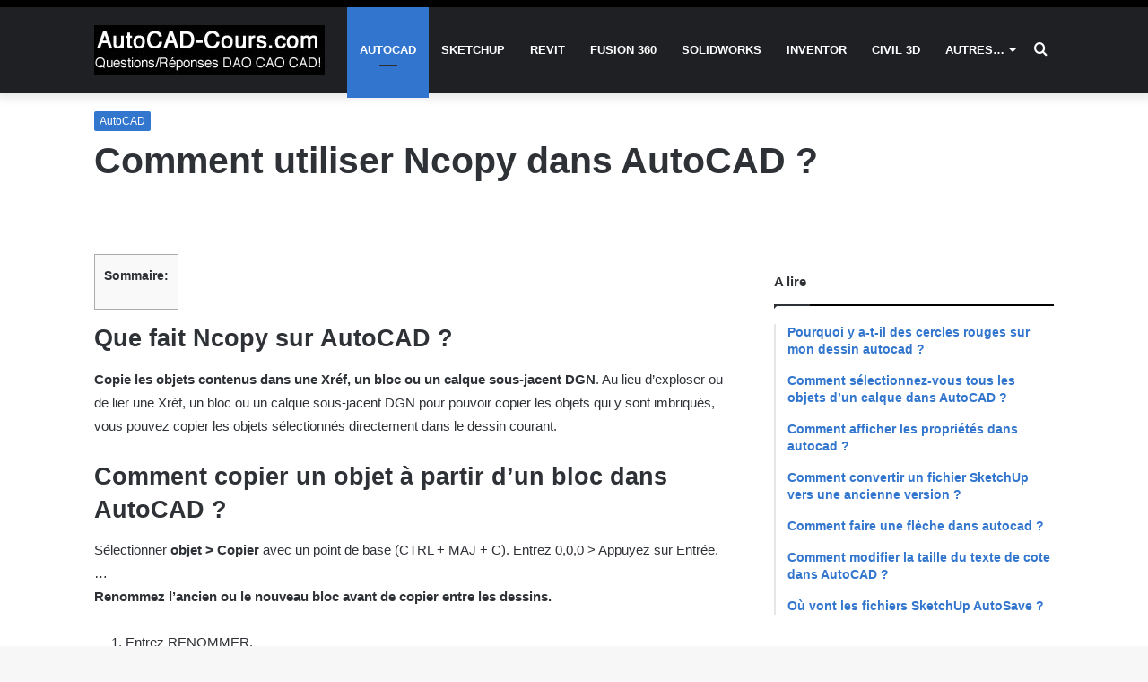

--- FILE ---
content_type: text/html; charset=UTF-8
request_url: https://www.autocad-cours.com/autocad/comment-utiliser-ncopy-dans-autocad.html
body_size: 20943
content:
<!DOCTYPE html><html lang="fr-FR" class="" data-skin="light" prefix="og: https://ogp.me/ns#"><head><script data-no-optimize="1">var litespeed_docref=sessionStorage.getItem("litespeed_docref");litespeed_docref&&(Object.defineProperty(document,"referrer",{get:function(){return litespeed_docref}}),sessionStorage.removeItem("litespeed_docref"));</script> <meta charset="UTF-8" /><link data-optimized="2" rel="stylesheet" href="https://www.autocad-cours.com/wp-content/litespeed/css/32e37aa22264ed54f83fba4a0cb92768.css?ver=cb61d" /><link rel="profile" href="http://gmpg.org/xfn/11" /><title>Comment utiliser Ncopy dans AutoCAD ?</title><meta name="description" content="Si votre question est Comment utiliser Ncopy dans AutoCAD ? notre site autocad-cours.com a la réponse pour vous."/><meta name="robots" content="follow, index, max-snippet:-1, max-video-preview:-1, max-image-preview:large"/><link rel="canonical" href="https://www.autocad-cours.com/autocad/comment-utiliser-ncopy-dans-autocad.html" /><meta property="og:locale" content="fr_FR" /><meta property="og:type" content="article" /><meta property="og:title" content="Comment utiliser Ncopy dans AutoCAD ?" /><meta property="og:description" content="Si votre question est Comment utiliser Ncopy dans AutoCAD ? notre site autocad-cours.com a la réponse pour vous." /><meta property="og:url" content="https://www.autocad-cours.com/autocad/comment-utiliser-ncopy-dans-autocad.html" /><meta property="og:site_name" content="AutoCAD cours" /><meta property="article:section" content="AutoCAD" /><meta property="article:published_time" content="2021-11-22T10:33:28+00:00" /><meta name="twitter:card" content="summary_large_image" /><meta name="twitter:title" content="Comment utiliser Ncopy dans AutoCAD ?" /><meta name="twitter:description" content="Si votre question est Comment utiliser Ncopy dans AutoCAD ? notre site autocad-cours.com a la réponse pour vous." /><meta name="twitter:label1" content="Écrit par" /><meta name="twitter:data1" content="autocadadmincours" /><meta name="twitter:label2" content="Temps de lecture" /><meta name="twitter:data2" content="3 minutes" /> <script type="application/ld+json" class="rank-math-schema">{"@context":"https://schema.org","@graph":[{"@type":["Organization","Person"],"@id":"https://www.autocad-cours.com/#person","name":"AutoCAD QUESTIONS","url":"https://www.autocad-cours.com"},{"@type":"WebSite","@id":"https://www.autocad-cours.com/#website","url":"https://www.autocad-cours.com","name":"AutoCAD QUESTIONS","publisher":{"@id":"https://www.autocad-cours.com/#person"},"inLanguage":"fr-FR"},{"@type":"WebPage","@id":"https://www.autocad-cours.com/autocad/comment-utiliser-ncopy-dans-autocad.html#webpage","url":"https://www.autocad-cours.com/autocad/comment-utiliser-ncopy-dans-autocad.html","name":"Comment utiliser Ncopy dans AutoCAD ?","datePublished":"2021-11-22T10:33:28+00:00","dateModified":"2021-11-22T10:33:28+00:00","isPartOf":{"@id":"https://www.autocad-cours.com/#website"},"inLanguage":"fr-FR"},{"@type":"Person","@id":"https://www.autocad-cours.com/author/autocadadmincours","name":"autocadadmincours","url":"https://www.autocad-cours.com/author/autocadadmincours","image":{"@type":"ImageObject","@id":"https://www.autocad-cours.com/wp-content/litespeed/avatar/33b0a95f56f332834d8bc28c6300f23b.jpg?ver=1768438533","url":"https://www.autocad-cours.com/wp-content/litespeed/avatar/33b0a95f56f332834d8bc28c6300f23b.jpg?ver=1768438533","caption":"autocadadmincours","inLanguage":"fr-FR"},"sameAs":["https://autocad-cours.com"]},{"@type":"BlogPosting","headline":"Comment utiliser Ncopy dans AutoCAD ?","datePublished":"2021-11-22T10:33:28+00:00","dateModified":"2021-11-22T10:33:28+00:00","articleSection":"AutoCAD","author":{"@id":"https://www.autocad-cours.com/author/autocadadmincours","name":"autocadadmincours"},"publisher":{"@id":"https://www.autocad-cours.com/#person"},"description":"Si votre question est Comment utiliser Ncopy dans AutoCAD ? notre site autocad-cours.com a la r\u00e9ponse pour vous.","name":"Comment utiliser Ncopy dans AutoCAD ?","@id":"https://www.autocad-cours.com/autocad/comment-utiliser-ncopy-dans-autocad.html#richSnippet","isPartOf":{"@id":"https://www.autocad-cours.com/autocad/comment-utiliser-ncopy-dans-autocad.html#webpage"},"inLanguage":"fr-FR","mainEntityOfPage":{"@id":"https://www.autocad-cours.com/autocad/comment-utiliser-ncopy-dans-autocad.html#webpage"}}]}</script> <link rel="alternate" type="application/rss+xml" title="AutoCAD cours &raquo; Flux" href="https://www.autocad-cours.com/feed" /><link rel="alternate" type="application/rss+xml" title="AutoCAD cours &raquo; Flux des commentaires" href="https://www.autocad-cours.com/comments/feed" /><link rel="alternate" title="oEmbed (JSON)" type="application/json+oembed" href="https://www.autocad-cours.com/wp-json/oembed/1.0/embed?url=https%3A%2F%2Fwww.autocad-cours.com%2Fautocad%2Fcomment-utiliser-ncopy-dans-autocad.html" /><link rel="alternate" title="oEmbed (XML)" type="text/xml+oembed" href="https://www.autocad-cours.com/wp-json/oembed/1.0/embed?url=https%3A%2F%2Fwww.autocad-cours.com%2Fautocad%2Fcomment-utiliser-ncopy-dans-autocad.html&#038;format=xml" /><style id='wp-img-auto-sizes-contain-inline-css' type='text/css'>img:is([sizes=auto i],[sizes^="auto," i]){contain-intrinsic-size:3000px 1500px}
/*# sourceURL=wp-img-auto-sizes-contain-inline-css */</style><style id='wp-block-library-inline-css' type='text/css'>:root{--wp-block-synced-color:#7a00df;--wp-block-synced-color--rgb:122,0,223;--wp-bound-block-color:var(--wp-block-synced-color);--wp-editor-canvas-background:#ddd;--wp-admin-theme-color:#007cba;--wp-admin-theme-color--rgb:0,124,186;--wp-admin-theme-color-darker-10:#006ba1;--wp-admin-theme-color-darker-10--rgb:0,107,160.5;--wp-admin-theme-color-darker-20:#005a87;--wp-admin-theme-color-darker-20--rgb:0,90,135;--wp-admin-border-width-focus:2px}@media (min-resolution:192dpi){:root{--wp-admin-border-width-focus:1.5px}}.wp-element-button{cursor:pointer}:root .has-very-light-gray-background-color{background-color:#eee}:root .has-very-dark-gray-background-color{background-color:#313131}:root .has-very-light-gray-color{color:#eee}:root .has-very-dark-gray-color{color:#313131}:root .has-vivid-green-cyan-to-vivid-cyan-blue-gradient-background{background:linear-gradient(135deg,#00d084,#0693e3)}:root .has-purple-crush-gradient-background{background:linear-gradient(135deg,#34e2e4,#4721fb 50%,#ab1dfe)}:root .has-hazy-dawn-gradient-background{background:linear-gradient(135deg,#faaca8,#dad0ec)}:root .has-subdued-olive-gradient-background{background:linear-gradient(135deg,#fafae1,#67a671)}:root .has-atomic-cream-gradient-background{background:linear-gradient(135deg,#fdd79a,#004a59)}:root .has-nightshade-gradient-background{background:linear-gradient(135deg,#330968,#31cdcf)}:root .has-midnight-gradient-background{background:linear-gradient(135deg,#020381,#2874fc)}:root{--wp--preset--font-size--normal:16px;--wp--preset--font-size--huge:42px}.has-regular-font-size{font-size:1em}.has-larger-font-size{font-size:2.625em}.has-normal-font-size{font-size:var(--wp--preset--font-size--normal)}.has-huge-font-size{font-size:var(--wp--preset--font-size--huge)}.has-text-align-center{text-align:center}.has-text-align-left{text-align:left}.has-text-align-right{text-align:right}.has-fit-text{white-space:nowrap!important}#end-resizable-editor-section{display:none}.aligncenter{clear:both}.items-justified-left{justify-content:flex-start}.items-justified-center{justify-content:center}.items-justified-right{justify-content:flex-end}.items-justified-space-between{justify-content:space-between}.screen-reader-text{border:0;clip-path:inset(50%);height:1px;margin:-1px;overflow:hidden;padding:0;position:absolute;width:1px;word-wrap:normal!important}.screen-reader-text:focus{background-color:#ddd;clip-path:none;color:#444;display:block;font-size:1em;height:auto;left:5px;line-height:normal;padding:15px 23px 14px;text-decoration:none;top:5px;width:auto;z-index:100000}html :where(.has-border-color){border-style:solid}html :where([style*=border-top-color]){border-top-style:solid}html :where([style*=border-right-color]){border-right-style:solid}html :where([style*=border-bottom-color]){border-bottom-style:solid}html :where([style*=border-left-color]){border-left-style:solid}html :where([style*=border-width]){border-style:solid}html :where([style*=border-top-width]){border-top-style:solid}html :where([style*=border-right-width]){border-right-style:solid}html :where([style*=border-bottom-width]){border-bottom-style:solid}html :where([style*=border-left-width]){border-left-style:solid}html :where(img[class*=wp-image-]){height:auto;max-width:100%}:where(figure){margin:0 0 1em}html :where(.is-position-sticky){--wp-admin--admin-bar--position-offset:var(--wp-admin--admin-bar--height,0px)}@media screen and (max-width:600px){html :where(.is-position-sticky){--wp-admin--admin-bar--position-offset:0px}}

/*# sourceURL=wp-block-library-inline-css */</style><style id='global-styles-inline-css' type='text/css'>:root{--wp--preset--aspect-ratio--square: 1;--wp--preset--aspect-ratio--4-3: 4/3;--wp--preset--aspect-ratio--3-4: 3/4;--wp--preset--aspect-ratio--3-2: 3/2;--wp--preset--aspect-ratio--2-3: 2/3;--wp--preset--aspect-ratio--16-9: 16/9;--wp--preset--aspect-ratio--9-16: 9/16;--wp--preset--color--black: #000000;--wp--preset--color--cyan-bluish-gray: #abb8c3;--wp--preset--color--white: #ffffff;--wp--preset--color--pale-pink: #f78da7;--wp--preset--color--vivid-red: #cf2e2e;--wp--preset--color--luminous-vivid-orange: #ff6900;--wp--preset--color--luminous-vivid-amber: #fcb900;--wp--preset--color--light-green-cyan: #7bdcb5;--wp--preset--color--vivid-green-cyan: #00d084;--wp--preset--color--pale-cyan-blue: #8ed1fc;--wp--preset--color--vivid-cyan-blue: #0693e3;--wp--preset--color--vivid-purple: #9b51e0;--wp--preset--gradient--vivid-cyan-blue-to-vivid-purple: linear-gradient(135deg,rgb(6,147,227) 0%,rgb(155,81,224) 100%);--wp--preset--gradient--light-green-cyan-to-vivid-green-cyan: linear-gradient(135deg,rgb(122,220,180) 0%,rgb(0,208,130) 100%);--wp--preset--gradient--luminous-vivid-amber-to-luminous-vivid-orange: linear-gradient(135deg,rgb(252,185,0) 0%,rgb(255,105,0) 100%);--wp--preset--gradient--luminous-vivid-orange-to-vivid-red: linear-gradient(135deg,rgb(255,105,0) 0%,rgb(207,46,46) 100%);--wp--preset--gradient--very-light-gray-to-cyan-bluish-gray: linear-gradient(135deg,rgb(238,238,238) 0%,rgb(169,184,195) 100%);--wp--preset--gradient--cool-to-warm-spectrum: linear-gradient(135deg,rgb(74,234,220) 0%,rgb(151,120,209) 20%,rgb(207,42,186) 40%,rgb(238,44,130) 60%,rgb(251,105,98) 80%,rgb(254,248,76) 100%);--wp--preset--gradient--blush-light-purple: linear-gradient(135deg,rgb(255,206,236) 0%,rgb(152,150,240) 100%);--wp--preset--gradient--blush-bordeaux: linear-gradient(135deg,rgb(254,205,165) 0%,rgb(254,45,45) 50%,rgb(107,0,62) 100%);--wp--preset--gradient--luminous-dusk: linear-gradient(135deg,rgb(255,203,112) 0%,rgb(199,81,192) 50%,rgb(65,88,208) 100%);--wp--preset--gradient--pale-ocean: linear-gradient(135deg,rgb(255,245,203) 0%,rgb(182,227,212) 50%,rgb(51,167,181) 100%);--wp--preset--gradient--electric-grass: linear-gradient(135deg,rgb(202,248,128) 0%,rgb(113,206,126) 100%);--wp--preset--gradient--midnight: linear-gradient(135deg,rgb(2,3,129) 0%,rgb(40,116,252) 100%);--wp--preset--font-size--small: 13px;--wp--preset--font-size--medium: 20px;--wp--preset--font-size--large: 36px;--wp--preset--font-size--x-large: 42px;--wp--preset--spacing--20: 0.44rem;--wp--preset--spacing--30: 0.67rem;--wp--preset--spacing--40: 1rem;--wp--preset--spacing--50: 1.5rem;--wp--preset--spacing--60: 2.25rem;--wp--preset--spacing--70: 3.38rem;--wp--preset--spacing--80: 5.06rem;--wp--preset--shadow--natural: 6px 6px 9px rgba(0, 0, 0, 0.2);--wp--preset--shadow--deep: 12px 12px 50px rgba(0, 0, 0, 0.4);--wp--preset--shadow--sharp: 6px 6px 0px rgba(0, 0, 0, 0.2);--wp--preset--shadow--outlined: 6px 6px 0px -3px rgb(255, 255, 255), 6px 6px rgb(0, 0, 0);--wp--preset--shadow--crisp: 6px 6px 0px rgb(0, 0, 0);}:where(.is-layout-flex){gap: 0.5em;}:where(.is-layout-grid){gap: 0.5em;}body .is-layout-flex{display: flex;}.is-layout-flex{flex-wrap: wrap;align-items: center;}.is-layout-flex > :is(*, div){margin: 0;}body .is-layout-grid{display: grid;}.is-layout-grid > :is(*, div){margin: 0;}:where(.wp-block-columns.is-layout-flex){gap: 2em;}:where(.wp-block-columns.is-layout-grid){gap: 2em;}:where(.wp-block-post-template.is-layout-flex){gap: 1.25em;}:where(.wp-block-post-template.is-layout-grid){gap: 1.25em;}.has-black-color{color: var(--wp--preset--color--black) !important;}.has-cyan-bluish-gray-color{color: var(--wp--preset--color--cyan-bluish-gray) !important;}.has-white-color{color: var(--wp--preset--color--white) !important;}.has-pale-pink-color{color: var(--wp--preset--color--pale-pink) !important;}.has-vivid-red-color{color: var(--wp--preset--color--vivid-red) !important;}.has-luminous-vivid-orange-color{color: var(--wp--preset--color--luminous-vivid-orange) !important;}.has-luminous-vivid-amber-color{color: var(--wp--preset--color--luminous-vivid-amber) !important;}.has-light-green-cyan-color{color: var(--wp--preset--color--light-green-cyan) !important;}.has-vivid-green-cyan-color{color: var(--wp--preset--color--vivid-green-cyan) !important;}.has-pale-cyan-blue-color{color: var(--wp--preset--color--pale-cyan-blue) !important;}.has-vivid-cyan-blue-color{color: var(--wp--preset--color--vivid-cyan-blue) !important;}.has-vivid-purple-color{color: var(--wp--preset--color--vivid-purple) !important;}.has-black-background-color{background-color: var(--wp--preset--color--black) !important;}.has-cyan-bluish-gray-background-color{background-color: var(--wp--preset--color--cyan-bluish-gray) !important;}.has-white-background-color{background-color: var(--wp--preset--color--white) !important;}.has-pale-pink-background-color{background-color: var(--wp--preset--color--pale-pink) !important;}.has-vivid-red-background-color{background-color: var(--wp--preset--color--vivid-red) !important;}.has-luminous-vivid-orange-background-color{background-color: var(--wp--preset--color--luminous-vivid-orange) !important;}.has-luminous-vivid-amber-background-color{background-color: var(--wp--preset--color--luminous-vivid-amber) !important;}.has-light-green-cyan-background-color{background-color: var(--wp--preset--color--light-green-cyan) !important;}.has-vivid-green-cyan-background-color{background-color: var(--wp--preset--color--vivid-green-cyan) !important;}.has-pale-cyan-blue-background-color{background-color: var(--wp--preset--color--pale-cyan-blue) !important;}.has-vivid-cyan-blue-background-color{background-color: var(--wp--preset--color--vivid-cyan-blue) !important;}.has-vivid-purple-background-color{background-color: var(--wp--preset--color--vivid-purple) !important;}.has-black-border-color{border-color: var(--wp--preset--color--black) !important;}.has-cyan-bluish-gray-border-color{border-color: var(--wp--preset--color--cyan-bluish-gray) !important;}.has-white-border-color{border-color: var(--wp--preset--color--white) !important;}.has-pale-pink-border-color{border-color: var(--wp--preset--color--pale-pink) !important;}.has-vivid-red-border-color{border-color: var(--wp--preset--color--vivid-red) !important;}.has-luminous-vivid-orange-border-color{border-color: var(--wp--preset--color--luminous-vivid-orange) !important;}.has-luminous-vivid-amber-border-color{border-color: var(--wp--preset--color--luminous-vivid-amber) !important;}.has-light-green-cyan-border-color{border-color: var(--wp--preset--color--light-green-cyan) !important;}.has-vivid-green-cyan-border-color{border-color: var(--wp--preset--color--vivid-green-cyan) !important;}.has-pale-cyan-blue-border-color{border-color: var(--wp--preset--color--pale-cyan-blue) !important;}.has-vivid-cyan-blue-border-color{border-color: var(--wp--preset--color--vivid-cyan-blue) !important;}.has-vivid-purple-border-color{border-color: var(--wp--preset--color--vivid-purple) !important;}.has-vivid-cyan-blue-to-vivid-purple-gradient-background{background: var(--wp--preset--gradient--vivid-cyan-blue-to-vivid-purple) !important;}.has-light-green-cyan-to-vivid-green-cyan-gradient-background{background: var(--wp--preset--gradient--light-green-cyan-to-vivid-green-cyan) !important;}.has-luminous-vivid-amber-to-luminous-vivid-orange-gradient-background{background: var(--wp--preset--gradient--luminous-vivid-amber-to-luminous-vivid-orange) !important;}.has-luminous-vivid-orange-to-vivid-red-gradient-background{background: var(--wp--preset--gradient--luminous-vivid-orange-to-vivid-red) !important;}.has-very-light-gray-to-cyan-bluish-gray-gradient-background{background: var(--wp--preset--gradient--very-light-gray-to-cyan-bluish-gray) !important;}.has-cool-to-warm-spectrum-gradient-background{background: var(--wp--preset--gradient--cool-to-warm-spectrum) !important;}.has-blush-light-purple-gradient-background{background: var(--wp--preset--gradient--blush-light-purple) !important;}.has-blush-bordeaux-gradient-background{background: var(--wp--preset--gradient--blush-bordeaux) !important;}.has-luminous-dusk-gradient-background{background: var(--wp--preset--gradient--luminous-dusk) !important;}.has-pale-ocean-gradient-background{background: var(--wp--preset--gradient--pale-ocean) !important;}.has-electric-grass-gradient-background{background: var(--wp--preset--gradient--electric-grass) !important;}.has-midnight-gradient-background{background: var(--wp--preset--gradient--midnight) !important;}.has-small-font-size{font-size: var(--wp--preset--font-size--small) !important;}.has-medium-font-size{font-size: var(--wp--preset--font-size--medium) !important;}.has-large-font-size{font-size: var(--wp--preset--font-size--large) !important;}.has-x-large-font-size{font-size: var(--wp--preset--font-size--x-large) !important;}
/*# sourceURL=global-styles-inline-css */</style><style id='classic-theme-styles-inline-css' type='text/css'>/*! This file is auto-generated */
.wp-block-button__link{color:#fff;background-color:#32373c;border-radius:9999px;box-shadow:none;text-decoration:none;padding:calc(.667em + 2px) calc(1.333em + 2px);font-size:1.125em}.wp-block-file__button{background:#32373c;color:#fff;text-decoration:none}
/*# sourceURL=/wp-includes/css/classic-themes.min.css */</style><style id='tie-css-print-inline-css' type='text/css'>.wf-active body{font-family: 'Lora';}.wf-active .logo-text,.wf-active h1,.wf-active h2,.wf-active h3,.wf-active h4,.wf-active h5,.wf-active h6,.wf-active .the-subtitle{font-family: 'Coustard';}.wf-active #main-nav .main-menu > ul > li > a{font-family: 'Karla';}#main-nav .main-menu > ul > li > a{text-transform: uppercase;}.brand-title,a:hover,.tie-popup-search-submit,#logo.text-logo a,.theme-header nav .components #search-submit:hover,.theme-header .header-nav .components > li:hover > a,.theme-header .header-nav .components li a:hover,.main-menu ul.cats-vertical li a.is-active,.main-menu ul.cats-vertical li a:hover,.main-nav li.mega-menu .post-meta a:hover,.main-nav li.mega-menu .post-box-title a:hover,.search-in-main-nav.autocomplete-suggestions a:hover,#main-nav .menu ul:not(.cats-horizontal) li:hover > a,#main-nav .menu ul li.current-menu-item:not(.mega-link-column) > a,.top-nav .menu li:hover > a,.top-nav .menu > .tie-current-menu > a,.search-in-top-nav.autocomplete-suggestions .post-title a:hover,div.mag-box .mag-box-options .mag-box-filter-links a.active,.mag-box-filter-links .flexMenu-viewMore:hover > a,.stars-rating-active,body .tabs.tabs .active > a,.video-play-icon,.spinner-circle:after,#go-to-content:hover,.comment-list .comment-author .fn,.commentlist .comment-author .fn,blockquote::before,blockquote cite,blockquote.quote-simple p,.multiple-post-pages a:hover,#story-index li .is-current,.latest-tweets-widget .twitter-icon-wrap span,.wide-slider-nav-wrapper .slide,.wide-next-prev-slider-wrapper .tie-slider-nav li:hover span,.review-final-score h3,#mobile-menu-icon:hover .menu-text,body .entry a,.dark-skin body .entry a,.entry .post-bottom-meta a:hover,.comment-list .comment-content a,q a,blockquote a,.widget.tie-weather-widget .icon-basecloud-bg:after,.site-footer a:hover,.site-footer .stars-rating-active,.site-footer .twitter-icon-wrap span,.site-info a:hover{color: #3175ce;}#instagram-link a:hover{color: #3175ce !important;border-color: #3175ce !important;}[type='submit'],.button,.generic-button a,.generic-button button,.theme-header .header-nav .comp-sub-menu a.button.guest-btn:hover,.theme-header .header-nav .comp-sub-menu a.checkout-button,nav.main-nav .menu > li.tie-current-menu > a,nav.main-nav .menu > li:hover > a,.main-menu .mega-links-head:after,.main-nav .mega-menu.mega-cat .cats-horizontal li a.is-active,#mobile-menu-icon:hover .nav-icon,#mobile-menu-icon:hover .nav-icon:before,#mobile-menu-icon:hover .nav-icon:after,.search-in-main-nav.autocomplete-suggestions a.button,.search-in-top-nav.autocomplete-suggestions a.button,.spinner > div,.post-cat,.pages-numbers li.current span,.multiple-post-pages > span,#tie-wrapper .mejs-container .mejs-controls,.mag-box-filter-links a:hover,.slider-arrow-nav a:not(.pagination-disabled):hover,.comment-list .reply a:hover,.commentlist .reply a:hover,#reading-position-indicator,#story-index-icon,.videos-block .playlist-title,.review-percentage .review-item span span,.tie-slick-dots li.slick-active button,.tie-slick-dots li button:hover,.digital-rating-static,.timeline-widget li a:hover .date:before,#wp-calendar #today,.posts-list-counter li.widget-post-list:before,.cat-counter a + span,.tie-slider-nav li span:hover,.fullwidth-area .widget_tag_cloud .tagcloud a:hover,.magazine2:not(.block-head-4) .dark-widgetized-area ul.tabs a:hover,.magazine2:not(.block-head-4) .dark-widgetized-area ul.tabs .active a,.magazine1 .dark-widgetized-area ul.tabs a:hover,.magazine1 .dark-widgetized-area ul.tabs .active a,.block-head-4.magazine2 .dark-widgetized-area .tabs.tabs .active a,.block-head-4.magazine2 .dark-widgetized-area .tabs > .active a:before,.block-head-4.magazine2 .dark-widgetized-area .tabs > .active a:after,.demo_store,.demo #logo:after,.demo #sticky-logo:after,.widget.tie-weather-widget,span.video-close-btn:hover,#go-to-top,.latest-tweets-widget .slider-links .button:not(:hover){background-color: #3175ce;color: #FFFFFF;}.tie-weather-widget .widget-title .the-subtitle,.block-head-4.magazine2 #footer .tabs .active a:hover{color: #FFFFFF;}pre,code,.pages-numbers li.current span,.theme-header .header-nav .comp-sub-menu a.button.guest-btn:hover,.multiple-post-pages > span,.post-content-slideshow .tie-slider-nav li span:hover,#tie-body .tie-slider-nav li > span:hover,.slider-arrow-nav a:not(.pagination-disabled):hover,.main-nav .mega-menu.mega-cat .cats-horizontal li a.is-active,.main-nav .mega-menu.mega-cat .cats-horizontal li a:hover,.main-menu .menu > li > .menu-sub-content{border-color: #3175ce;}.main-menu .menu > li.tie-current-menu{border-bottom-color: #3175ce;}.top-nav .menu li.tie-current-menu > a:before,.top-nav .menu li.menu-item-has-children:hover > a:before{border-top-color: #3175ce;}.main-nav .main-menu .menu > li.tie-current-menu > a:before,.main-nav .main-menu .menu > li:hover > a:before{border-top-color: #FFFFFF;}header.main-nav-light .main-nav .menu-item-has-children li:hover > a:before,header.main-nav-light .main-nav .mega-menu li:hover > a:before{border-left-color: #3175ce;}.rtl header.main-nav-light .main-nav .menu-item-has-children li:hover > a:before,.rtl header.main-nav-light .main-nav .mega-menu li:hover > a:before{border-right-color: #3175ce;border-left-color: transparent;}.top-nav ul.menu li .menu-item-has-children:hover > a:before{border-top-color: transparent;border-left-color: #3175ce;}.rtl .top-nav ul.menu li .menu-item-has-children:hover > a:before{border-left-color: transparent;border-right-color: #3175ce;}::-moz-selection{background-color: #3175ce;color: #FFFFFF;}::selection{background-color: #3175ce;color: #FFFFFF;}circle.circle_bar{stroke: #3175ce;}#reading-position-indicator{box-shadow: 0 0 10px rgba( 49,117,206,0.7);}#logo.text-logo a:hover,body .entry a:hover,.dark-skin body .entry a:hover,.comment-list .comment-content a:hover,.block-head-4.magazine2 .site-footer .tabs li a:hover,q a:hover,blockquote a:hover{color: #00439c;}.button:hover,input[type='submit']:hover,.generic-button a:hover,.generic-button button:hover,a.post-cat:hover,.site-footer .button:hover,.site-footer [type='submit']:hover,.search-in-main-nav.autocomplete-suggestions a.button:hover,.search-in-top-nav.autocomplete-suggestions a.button:hover,.theme-header .header-nav .comp-sub-menu a.checkout-button:hover{background-color: #00439c;color: #FFFFFF;}.theme-header .header-nav .comp-sub-menu a.checkout-button:not(:hover),body .entry a.button{color: #FFFFFF;}#story-index.is-compact .story-index-content{background-color: #3175ce;}#story-index.is-compact .story-index-content a,#story-index.is-compact .story-index-content .is-current{color: #FFFFFF;}#tie-body .mag-box-title h3 a,#tie-body .block-more-button{color: #3175ce;}#tie-body .mag-box-title h3 a:hover,#tie-body .block-more-button:hover{color: #00439c;}#tie-body .mag-box-title{color: #3175ce;}#tie-body .mag-box-title:before{border-top-color: #3175ce;}#tie-body .mag-box-title:after,#tie-body #footer .widget-title:after{background-color: #3175ce;}.brand-title,a:hover,.tie-popup-search-submit,#logo.text-logo a,.theme-header nav .components #search-submit:hover,.theme-header .header-nav .components > li:hover > a,.theme-header .header-nav .components li a:hover,.main-menu ul.cats-vertical li a.is-active,.main-menu ul.cats-vertical li a:hover,.main-nav li.mega-menu .post-meta a:hover,.main-nav li.mega-menu .post-box-title a:hover,.search-in-main-nav.autocomplete-suggestions a:hover,#main-nav .menu ul:not(.cats-horizontal) li:hover > a,#main-nav .menu ul li.current-menu-item:not(.mega-link-column) > a,.top-nav .menu li:hover > a,.top-nav .menu > .tie-current-menu > a,.search-in-top-nav.autocomplete-suggestions .post-title a:hover,div.mag-box .mag-box-options .mag-box-filter-links a.active,.mag-box-filter-links .flexMenu-viewMore:hover > a,.stars-rating-active,body .tabs.tabs .active > a,.video-play-icon,.spinner-circle:after,#go-to-content:hover,.comment-list .comment-author .fn,.commentlist .comment-author .fn,blockquote::before,blockquote cite,blockquote.quote-simple p,.multiple-post-pages a:hover,#story-index li .is-current,.latest-tweets-widget .twitter-icon-wrap span,.wide-slider-nav-wrapper .slide,.wide-next-prev-slider-wrapper .tie-slider-nav li:hover span,.review-final-score h3,#mobile-menu-icon:hover .menu-text,body .entry a,.dark-skin body .entry a,.entry .post-bottom-meta a:hover,.comment-list .comment-content a,q a,blockquote a,.widget.tie-weather-widget .icon-basecloud-bg:after,.site-footer a:hover,.site-footer .stars-rating-active,.site-footer .twitter-icon-wrap span,.site-info a:hover{color: #3175ce;}#instagram-link a:hover{color: #3175ce !important;border-color: #3175ce !important;}[type='submit'],.button,.generic-button a,.generic-button button,.theme-header .header-nav .comp-sub-menu a.button.guest-btn:hover,.theme-header .header-nav .comp-sub-menu a.checkout-button,nav.main-nav .menu > li.tie-current-menu > a,nav.main-nav .menu > li:hover > a,.main-menu .mega-links-head:after,.main-nav .mega-menu.mega-cat .cats-horizontal li a.is-active,#mobile-menu-icon:hover .nav-icon,#mobile-menu-icon:hover .nav-icon:before,#mobile-menu-icon:hover .nav-icon:after,.search-in-main-nav.autocomplete-suggestions a.button,.search-in-top-nav.autocomplete-suggestions a.button,.spinner > div,.post-cat,.pages-numbers li.current span,.multiple-post-pages > span,#tie-wrapper .mejs-container .mejs-controls,.mag-box-filter-links a:hover,.slider-arrow-nav a:not(.pagination-disabled):hover,.comment-list .reply a:hover,.commentlist .reply a:hover,#reading-position-indicator,#story-index-icon,.videos-block .playlist-title,.review-percentage .review-item span span,.tie-slick-dots li.slick-active button,.tie-slick-dots li button:hover,.digital-rating-static,.timeline-widget li a:hover .date:before,#wp-calendar #today,.posts-list-counter li.widget-post-list:before,.cat-counter a + span,.tie-slider-nav li span:hover,.fullwidth-area .widget_tag_cloud .tagcloud a:hover,.magazine2:not(.block-head-4) .dark-widgetized-area ul.tabs a:hover,.magazine2:not(.block-head-4) .dark-widgetized-area ul.tabs .active a,.magazine1 .dark-widgetized-area ul.tabs a:hover,.magazine1 .dark-widgetized-area ul.tabs .active a,.block-head-4.magazine2 .dark-widgetized-area .tabs.tabs .active a,.block-head-4.magazine2 .dark-widgetized-area .tabs > .active a:before,.block-head-4.magazine2 .dark-widgetized-area .tabs > .active a:after,.demo_store,.demo #logo:after,.demo #sticky-logo:after,.widget.tie-weather-widget,span.video-close-btn:hover,#go-to-top,.latest-tweets-widget .slider-links .button:not(:hover){background-color: #3175ce;color: #FFFFFF;}.tie-weather-widget .widget-title .the-subtitle,.block-head-4.magazine2 #footer .tabs .active a:hover{color: #FFFFFF;}pre,code,.pages-numbers li.current span,.theme-header .header-nav .comp-sub-menu a.button.guest-btn:hover,.multiple-post-pages > span,.post-content-slideshow .tie-slider-nav li span:hover,#tie-body .tie-slider-nav li > span:hover,.slider-arrow-nav a:not(.pagination-disabled):hover,.main-nav .mega-menu.mega-cat .cats-horizontal li a.is-active,.main-nav .mega-menu.mega-cat .cats-horizontal li a:hover,.main-menu .menu > li > .menu-sub-content{border-color: #3175ce;}.main-menu .menu > li.tie-current-menu{border-bottom-color: #3175ce;}.top-nav .menu li.tie-current-menu > a:before,.top-nav .menu li.menu-item-has-children:hover > a:before{border-top-color: #3175ce;}.main-nav .main-menu .menu > li.tie-current-menu > a:before,.main-nav .main-menu .menu > li:hover > a:before{border-top-color: #FFFFFF;}header.main-nav-light .main-nav .menu-item-has-children li:hover > a:before,header.main-nav-light .main-nav .mega-menu li:hover > a:before{border-left-color: #3175ce;}.rtl header.main-nav-light .main-nav .menu-item-has-children li:hover > a:before,.rtl header.main-nav-light .main-nav .mega-menu li:hover > a:before{border-right-color: #3175ce;border-left-color: transparent;}.top-nav ul.menu li .menu-item-has-children:hover > a:before{border-top-color: transparent;border-left-color: #3175ce;}.rtl .top-nav ul.menu li .menu-item-has-children:hover > a:before{border-left-color: transparent;border-right-color: #3175ce;}::-moz-selection{background-color: #3175ce;color: #FFFFFF;}::selection{background-color: #3175ce;color: #FFFFFF;}circle.circle_bar{stroke: #3175ce;}#reading-position-indicator{box-shadow: 0 0 10px rgba( 49,117,206,0.7);}#logo.text-logo a:hover,body .entry a:hover,.dark-skin body .entry a:hover,.comment-list .comment-content a:hover,.block-head-4.magazine2 .site-footer .tabs li a:hover,q a:hover,blockquote a:hover{color: #00439c;}.button:hover,input[type='submit']:hover,.generic-button a:hover,.generic-button button:hover,a.post-cat:hover,.site-footer .button:hover,.site-footer [type='submit']:hover,.search-in-main-nav.autocomplete-suggestions a.button:hover,.search-in-top-nav.autocomplete-suggestions a.button:hover,.theme-header .header-nav .comp-sub-menu a.checkout-button:hover{background-color: #00439c;color: #FFFFFF;}.theme-header .header-nav .comp-sub-menu a.checkout-button:not(:hover),body .entry a.button{color: #FFFFFF;}#story-index.is-compact .story-index-content{background-color: #3175ce;}#story-index.is-compact .story-index-content a,#story-index.is-compact .story-index-content .is-current{color: #FFFFFF;}#tie-body .mag-box-title h3 a,#tie-body .block-more-button{color: #3175ce;}#tie-body .mag-box-title h3 a:hover,#tie-body .block-more-button:hover{color: #00439c;}#tie-body .mag-box-title{color: #3175ce;}#tie-body .mag-box-title:before{border-top-color: #3175ce;}#tie-body .mag-box-title:after,#tie-body #footer .widget-title:after{background-color: #3175ce;}::-moz-selection{background-color: #f1c40f;color: #FFFFFF;}::selection{background-color: #f1c40f;color: #FFFFFF;}a,body .entry a,.dark-skin body .entry a,.comment-list .comment-content a{color: #3175ce;}.container-wrapper,.the-global-title,.comment-reply-title,.tabs,.flex-tabs .flexMenu-popup,.magazine1 .tabs-vertical .tabs li a,.magazine1 .tabs-vertical:after,.mag-box .show-more-button,.white-bg .social-icons-item a,textarea,input,select,.toggle,.post-content-slideshow,.post-content-slideshow .slider-nav-wrapper,.share-buttons-bottom,.pages-numbers a,.pages-nav-item,.first-last-pages .pagination-icon,.multiple-post-pages .post-page-numbers,#story-highlights li,.review-item,.review-summary,.user-rate-wrap,.review-final-score,.tabs a{border-color: #000000 !important;}.magazine1 .tabs a{border-bottom-color: transparent !important;}.fullwidth-area .tagcloud a:not(:hover){background: transparent;box-shadow: inset 0 0 0 3px #000000;}.subscribe-widget-content h4:after,.white-bg .social-icons-item:before{background-color: #000000 !important;}#theme-header:not(.main-nav-boxed) #main-nav,.main-nav-boxed .main-menu-wrapper{border-top-color:#000000 !important;border-top-width:8px !important;border-bottom-color:#000000 !important;border-bottom-width:1px !important;border-right: 0 none;border-left : 0 none;}.main-nav-boxed #main-nav.fixed-nav{box-shadow: none;}@media (min-width: 1200px){.container{width: auto;}}.boxed-layout #tie-wrapper,.boxed-layout .fixed-nav{max-width: 1130px;}@media (min-width: 1100px){.container,.wide-next-prev-slider-wrapper .slider-main-container{max-width: 1100px;}}.mobile-header-components li.custom-menu-link > a,#mobile-menu-icon .menu-text{color: #000000!important;}#mobile-menu-icon .nav-icon,#mobile-menu-icon .nav-icon:before,#mobile-menu-icon .nav-icon:after{background-color: #000000!important;}.grecaptcha-badge { opacity:0;}.attachment-jannah-image-large.size-jannah-image-large.wp-post-image { display: none;}.wide-post-box .posts-items li .post-thumb { display: none;}
/*# sourceURL=tie-css-print-inline-css */</style> <script type="litespeed/javascript" data-src="https://www.autocad-cours.com/wp-includes/js/jquery/jquery.min.js" id="jquery-core-js"></script> <link rel="https://api.w.org/" href="https://www.autocad-cours.com/wp-json/" /><link rel="alternate" title="JSON" type="application/json" href="https://www.autocad-cours.com/wp-json/wp/v2/posts/38181" /><link rel="EditURI" type="application/rsd+xml" title="RSD" href="https://www.autocad-cours.com/xmlrpc.php?rsd" /><meta name="generator" content="WordPress 6.9" /><link rel='shortlink' href='https://www.autocad-cours.com/?p=38181' /><meta http-equiv="X-UA-Compatible" content="IE=edge"><meta name="google-site-verification" content="adsyGFVjCp2rePT1BNRoG5_q6e_yU9BSDMVGBP94nc0" /><meta name="msvalidate.01" content="D1FF13BAA498D20BAEC5F72C01CD9086" /> <script data-ad-client="ca-pub-4309668423026543" type="litespeed/javascript" data-src="https://pagead2.googlesyndication.com/pagead/js/adsbygoogle.js"></script> <script type="litespeed/javascript" data-src="https://www.google.com/recaptcha/api.js?render=reCAPTCHA_site_key"></script> <meta name="theme-color" content="#3175ce" /><meta name="viewport" content="width=device-width, initial-scale=1.0" /></head><body id="tie-body" class="wp-singular post-template-default single single-post postid-38181 single-format-standard wp-theme-jannah wrapper-has-shadow block-head-1 magazine2 is-desktop is-header-layout-1 has-header-ad sidebar-right has-sidebar post-layout-3 wide-title-narrow-media"><div class="background-overlay"><div id="tie-container" class="site tie-container"><div id="tie-wrapper"><header id="theme-header" class="theme-header header-layout-1 main-nav-dark main-nav-default-dark main-nav-below has-stream-item has-shadow has-normal-width-logo mobile-header-default"><div class="main-nav-wrapper"><nav id="main-nav"  class="main-nav header-nav" style="line-height:96px" aria-label="Navigation principale"><div class="container"><div class="main-menu-wrapper"><div id="mobile-header-components-area_1" class="mobile-header-components"><ul class="components"><li class="mobile-component_menu custom-menu-link"><a href="#" id="mobile-menu-icon" class=""><span class="tie-mobile-menu-icon nav-icon is-layout-1"></span><span class="screen-reader-text">Menu</span></a></li></ul></div><div class="header-layout-1-logo" style="width:257px"><div id="logo" class="image-logo" >
<a title="AutoCAD-Cours.com" href="https://www.autocad-cours.com/">
<picture class="tie-logo-default tie-logo-picture">
<source class="tie-logo-source-default tie-logo-source" srcset="https://www.autocad-cours.com/wp-content/uploads/2021/07/logo-autocad-cours.jpg">
<img data-lazyloaded="1" src="[data-uri]" class="tie-logo-img-default tie-logo-img" data-src="https://www.autocad-cours.com/wp-content/uploads/2021/07/logo-autocad-cours.jpg" alt="AutoCAD-Cours.com" width="257" height="56" style="max-height:56px !important; width: auto;" />
</picture>
</a></div></div><div id="mobile-header-components-area_2" class="mobile-header-components"><ul class="components"><li class="mobile-component_search custom-menu-link">
<a href="#" class="tie-search-trigger-mobile">
<span class="tie-icon-search tie-search-icon" aria-hidden="true"></span>
<span class="screen-reader-text">Rechercher</span>
</a></li></ul></div><div id="menu-components-wrap"><div id="sticky-logo" class="image-logo">
<a title="AutoCAD-Cours.com" href="https://www.autocad-cours.com/">
<picture class="tie-logo-default tie-logo-picture">
<source class="tie-logo-source-default tie-logo-source" srcset="https://www.autocad-cours.com/wp-content/uploads/2021/07/logo-autocad-cours.jpg">
<img data-lazyloaded="1" src="[data-uri]" width="257" height="56" class="tie-logo-img-default tie-logo-img" data-src="https://www.autocad-cours.com/wp-content/uploads/2021/07/logo-autocad-cours.jpg" alt="AutoCAD-Cours.com"  />
</picture>
</a></div><div class="flex-placeholder"></div><div class="main-menu main-menu-wrap tie-alignleft"><div id="main-nav-menu" class="main-menu header-menu"><ul id="menu-menuprincipale" class="menu" role="menubar"><li id="menu-item-187" class="menu-item menu-item-type-taxonomy menu-item-object-category current-post-ancestor current-menu-parent current-post-parent menu-item-187 tie-current-menu"><a href="https://www.autocad-cours.com/autocad">AutoCAD</a></li><li id="menu-item-188" class="menu-item menu-item-type-taxonomy menu-item-object-category menu-item-188"><a href="https://www.autocad-cours.com/sketchup">sketchup</a></li><li id="menu-item-189" class="menu-item menu-item-type-taxonomy menu-item-object-category menu-item-189"><a href="https://www.autocad-cours.com/revit">Revit</a></li><li id="menu-item-13915" class="menu-item menu-item-type-taxonomy menu-item-object-category menu-item-13915"><a href="https://www.autocad-cours.com/fusion-360">Fusion 360</a></li><li id="menu-item-190" class="menu-item menu-item-type-taxonomy menu-item-object-category menu-item-190"><a href="https://www.autocad-cours.com/solidworks">Solidworks</a></li><li id="menu-item-2221" class="menu-item menu-item-type-taxonomy menu-item-object-category menu-item-2221"><a href="https://www.autocad-cours.com/autodesk-inventor">Inventor</a></li><li id="menu-item-2223" class="menu-item menu-item-type-taxonomy menu-item-object-category menu-item-2223"><a href="https://www.autocad-cours.com/autocad-civil-3d">Civil 3D</a></li><li id="menu-item-2230" class="menu-item menu-item-type-custom menu-item-object-custom menu-item-has-children menu-item-2230"><a href="#">Autres&#8230;</a><ul class="sub-menu menu-sub-content"><li id="menu-item-2227" class="menu-item menu-item-type-taxonomy menu-item-object-category menu-item-2227"><a href="https://www.autocad-cours.com/3d-max">3D max</a></li><li id="menu-item-2229" class="menu-item menu-item-type-taxonomy menu-item-object-category menu-item-2229"><a href="https://www.autocad-cours.com/autocad-electrical">AutoCAD Electrical</a></li><li id="menu-item-2225" class="menu-item menu-item-type-taxonomy menu-item-object-category menu-item-2225"><a href="https://www.autocad-cours.com/archicad">Archicad</a></li><li id="menu-item-2224" class="menu-item menu-item-type-taxonomy menu-item-object-category menu-item-2224"><a href="https://www.autocad-cours.com/blender">Blender</a></li><li id="menu-item-11760" class="menu-item menu-item-type-taxonomy menu-item-object-category menu-item-11760"><a href="https://www.autocad-cours.com/rhino">Rhino</a></li><li id="menu-item-2226" class="menu-item menu-item-type-taxonomy menu-item-object-category menu-item-2226"><a href="https://www.autocad-cours.com/vectorworks">Vectorworks</a></li><li id="menu-item-12926" class="menu-item menu-item-type-taxonomy menu-item-object-category menu-item-12926"><a href="https://www.autocad-cours.com/autres">Autres</a></li></ul></li></ul></div></div><ul class="components"><li class="search-compact-icon menu-item custom-menu-link">
<a href="#" class="tie-search-trigger">
<span class="tie-icon-search tie-search-icon" aria-hidden="true"></span>
<span class="screen-reader-text">Rechercher</span>
</a></li></ul></div></div></div></nav></div></header><div class="stream-item stream-item-top-wrapper"><div class="stream-item-top"><script type="litespeed/javascript" data-src="https://pagead2.googlesyndication.com/pagead/js/adsbygoogle.js"></script> 
<ins class="adsbygoogle"
style="display:block"
data-ad-client="ca-pub-4309668423026543"
data-ad-slot="2036822048"
data-ad-format="auto"
data-full-width-responsive="true"></ins> <script type="litespeed/javascript">(adsbygoogle=window.adsbygoogle||[]).push({})</script></div></div><div class="container fullwidth-entry-title-wrapper"><div class="container-wrapper fullwidth-entry-title"><header class="entry-header-outer"><div class="entry-header"><span class="post-cat-wrap"><a class="post-cat tie-cat-2" href="https://www.autocad-cours.com/autocad">AutoCAD</a></span><h1 class="post-title entry-title">Comment utiliser Ncopy dans AutoCAD ?</h1></div></header></div></div><div id="content" class="site-content container"><div id="main-content-row" class="tie-row main-content-row"><div class="main-content tie-col-md-8 tie-col-xs-12" role="main"><article id="the-post" class="container-wrapper post-content"><div class="entry-content entry clearfix"><div class="stream-item stream-item-above-post-content"><script type="litespeed/javascript" data-src="https://pagead2.googlesyndication.com/pagead/js/adsbygoogle.js?client=ca-pub-4309668423026543"
     crossorigin="anonymous"></script> <ins class="adsbygoogle"
style="display:block; text-align:center;"
data-ad-layout="in-article"
data-ad-format="fluid"
data-ad-client="ca-pub-4309668423026543"
data-ad-slot="3446702755"></ins> <script type="litespeed/javascript">(adsbygoogle=window.adsbygoogle||[]).push({})</script></div><div itemprop="articleBody"><div id="toc_container" class="no_bullets"><p class="toc_title">Sommaire:</p><ul class="toc_list"><li></li><li></li><li></li><li></li><li></li><li></li><li></li><li></li><li></li><li></li><li></li></ul></div><h2 id="what-does-ncopy-do-autocad"><span id="Que_fait_Ncopy_sur_AutoCAD">Que fait Ncopy sur AutoCAD ?</span></h2><p><b>Copie les objets contenus dans une Xréf, un bloc ou un calque sous-jacent DGN</b>.  Au lieu d&rsquo;exploser ou de lier une Xréf, un bloc ou un calque sous-jacent DGN pour pouvoir copier les objets qui y sont imbriqués, vous pouvez copier les objets sélectionnés directement dans le dessin courant.</p><h2 id="how-do-i-copy-an-object-from-a-block-in-autocad"><span id="Comment_copier_un_objet_a_partir_drsquoun_bloc_dans_AutoCAD">Comment copier un objet à partir d&rsquo;un bloc dans AutoCAD ?</span></h2><p>Sélectionner <b>objet > Copier</b> avec un point de base (CTRL + MAJ + C).  Entrez 0,0,0 > Appuyez sur Entrée.<br />…<br /><b>Renommez l&rsquo;ancien ou le nouveau bloc avant de copier entre les dessins.</b></p><ol><li>Entrez RENOMMER.</li><li>Dans Objets nommés, sélectionnez Blocs.</li><li>Sélectionnez l&rsquo;ancien ou le nouveau bloc à renommer et remplissez la section Renommer en.</li><li>Cliquez sur Renommer en.</li><li>Cliquez sur OK.</li></ol><h2 id="how-do-you-add-areas-to-polylines-in-autocad"><span id="Comment_ajouter_des_zones_aux_polylignes_dans_AutoCAD">Comment ajouter des zones aux polylignes dans AutoCAD ?</span></h2><p>Seulement <b>lancez la commande ZONE et sélectionnez « Ajouter une zone », puis « Objet »</b>, et commencez à cliquer sur les objets.  Il répertorie chaque zone au fur et à mesure que vous la sélectionnez, met en surbrillance l&rsquo;objet sélectionné pour ne pas cliquer deux fois dessus et vous donne la somme à la fin.</p><div style="text-align:center;"><noscript><iframe data-lazyloaded="1" src="about:blank" title="BricsCAD: The Better, Faster and Smarter CAD - Copying &amp; Moving Objects" width="708" height="398" data-litespeed-src="https://www.youtube.com/embed/05LVq9DGvfo?feature=oembed" frameborder="0" allow="accelerometer; autoplay; clipboard-write; encrypted-media; gyroscope; picture-in-picture" allowfullscreen></iframe></noscript></div><h2 id="is-there-a-way-to-highlight-autocad"><span id="Existe-t-il_un_moyen_de_mettre_en_evidence_AutoCAD">Existe-t-il un moyen de mettre en évidence AutoCAD ?</span></h2><p>Comment mettre en évidence quelque chose dans AutoCAD ?  1) <b>Cliquez avec le bouton droit n&rsquo;importe où dans la zone de dessin (aucun objet sélectionné)</b> et choisissez Options dans le menu contextuel.  2) Choisissez l&rsquo;onglet Sélection.  Vous pouvez activer l&rsquo;aperçu de la sélection, que les commandes soient actives ou non.</p><h2 id="how-do-i-use-ncopy"><span id="Comment_utiliser_Ncopy">Comment utiliser Ncopy ?</span></h2><p>Utilisation de NCOPY :</p><div class="stream-item stream-item-in-post stream-item-inline-post aligncenter"><script type="litespeed/javascript" data-src="https://pagead2.googlesyndication.com/pagead/js/adsbygoogle.js?client=ca-pub-4309668423026543"
     crossorigin="anonymous"></script> <ins class="adsbygoogle"
style="display:block; text-align:center;"
data-ad-layout="in-article"
data-ad-format="fluid"
data-ad-client="ca-pub-4309668423026543"
data-ad-slot="3446702755"></ins> <script type="litespeed/javascript">(adsbygoogle=window.adsbygoogle||[]).push({})</script></div><p> <b>Tapez NCOPY sur la ligne de commande</b> et appuyez sur Entrée pour lancer la commande.  Cliquez maintenant sur l&rsquo;objet que vous souhaitez copier à partir du bloc ou de la X-Ref et appuyez sur Entrée.  Spécifiez ensuite un point de base pour sélectionner l&rsquo;objet copié et cliquez sur le point de destination pour coller l&rsquo;objet sélectionné.</p><div style="clear:both; margin-top:0em; margin-bottom:1em;"><a href="https://www.autocad-cours.com/autocad/quelle-est-lutilisation-du-tableau-dans-autocad.html" target="_blank" rel="dofollow" class="u457da3ca40d976cf8a9046f90d6ab64a"><style>.u457da3ca40d976cf8a9046f90d6ab64a , .u457da3ca40d976cf8a9046f90d6ab64a .postImageUrl , .u457da3ca40d976cf8a9046f90d6ab64a .centered-text-area { min-height: 80px; position: relative; } .u457da3ca40d976cf8a9046f90d6ab64a , .u457da3ca40d976cf8a9046f90d6ab64a:hover , .u457da3ca40d976cf8a9046f90d6ab64a:visited , .u457da3ca40d976cf8a9046f90d6ab64a:active { border:0!important; } .u457da3ca40d976cf8a9046f90d6ab64a .clearfix:after { content: ""; display: table; clear: both; } .u457da3ca40d976cf8a9046f90d6ab64a { display: block; transition: background-color 250ms; webkit-transition: background-color 250ms; width: 100%; opacity: 1; transition: opacity 250ms; webkit-transition: opacity 250ms; background-color: #2980B9; } .u457da3ca40d976cf8a9046f90d6ab64a:active , .u457da3ca40d976cf8a9046f90d6ab64a:hover { opacity: 1; transition: opacity 250ms; webkit-transition: opacity 250ms; background-color: #3498DB; } .u457da3ca40d976cf8a9046f90d6ab64a .centered-text-area { width: 100%; position: relative; } .u457da3ca40d976cf8a9046f90d6ab64a .ctaText { border-bottom: 0 solid #fff; color: #F1C40F; font-size: 16px; font-weight: bold; margin: 0; padding: 0; text-decoration: underline; } .u457da3ca40d976cf8a9046f90d6ab64a .postTitle { color: #FFFFFF; font-size: 16px; font-weight: 600; margin: 0; padding: 0; width: 100%; } .u457da3ca40d976cf8a9046f90d6ab64a .ctaButton { background-color: #3498DB!important; color: #F1C40F; border: none; border-radius: 3px; box-shadow: none; font-size: 14px; font-weight: bold; line-height: 26px; moz-border-radius: 3px; text-align: center; text-decoration: none; text-shadow: none; width: 80px; min-height: 80px; background: url(https://www.autocad-cours.com/wp-content/plugins/intelly-related-posts/assets/images/simple-arrow.png)no-repeat; position: absolute; right: 0; top: 0; } .u457da3ca40d976cf8a9046f90d6ab64a:hover .ctaButton { background-color: #2980B9!important; } .u457da3ca40d976cf8a9046f90d6ab64a .centered-text { display: table; height: 80px; padding-left: 18px; top: 0; } .u457da3ca40d976cf8a9046f90d6ab64a .u457da3ca40d976cf8a9046f90d6ab64a-content { display: table-cell; margin: 0; padding: 0; padding-right: 108px; position: relative; vertical-align: middle; width: 100%; } .u457da3ca40d976cf8a9046f90d6ab64a:after { content: ""; display: block; clear: both; }</style><div class="centered-text-area"><div class="centered-text" style="float: left;"><div class="u457da3ca40d976cf8a9046f90d6ab64a-content"><span class="ctaText">A lire aussi :</span>&nbsp; <span class="postTitle">Quelle est l'utilisation du tableau dans AutoCAD?</span></div></div></div><div class="ctaButton"></div></a></div><h2 id="how-does-xref-work-in-autocad"><span id="Comment_fonctionne_la_xref_dans_AutoCAD">Comment fonctionne la xréf dans AutoCAD ?</span></h2><p>Dans AutoCAD, xref est un terme abrégé pour « références externes ».  Comme son nom l&rsquo;indique, la fonction xréf <b>vous permet d&rsquo;attacher des références externes à votre dessin</b>.  Les références externes peuvent être au format d&rsquo;autres dessins, PDF, images, données de nuages ​​de points, etc.</p><div class="stream-item stream-item-in-post stream-item-inline-post aligncenter"><script type="litespeed/javascript" data-src="https://pagead2.googlesyndication.com/pagead/js/adsbygoogle.js?client=ca-pub-4309668423026543"
     crossorigin="anonymous"></script> <ins class="adsbygoogle"
style="display:block; text-align:center;"
data-ad-layout="in-article"
data-ad-format="fluid"
data-ad-client="ca-pub-4309668423026543"
data-ad-slot="3446702755"></ins> <script type="litespeed/javascript">(adsbygoogle=window.adsbygoogle||[]).push({})</script></div><h2 id="what-are-the-shortcut-keys-in-autocad"><span id="Quelles_sont_les_touches_de_raccourci_dans_AutoCAD">Quelles sont les touches de raccourci dans AutoCAD ?</span></h2><p>Gérer le flux de travail</p><table><tbody><tr class="ztXv9"><th style="padding-left:0">Ctrl+C</th><th>Copier l&rsquo;objet</th></tr><tr><td style="padding-left:0">Ctrl+V</td><td>Coller l&rsquo;objet</td></tr><tr><td style="padding-left:0">Ctrl+Maj+C</td><td>Copier dans le presse-papiers avec le point de base</td></tr><tr><td style="padding-left:0">Ctrl+Maj+V</td><td>Coller les données sous forme de bloc</td></tr><tr><td style="padding-left:0">Ctrl+Z</td><td>Annuler la dernière action</td></tr></tbody></table><div style="text-align:center;"><noscript><iframe data-lazyloaded="1" src="about:blank" title="AutoCAD: NCopy &amp; 3 ways to copy objects from Xrefs into your drawing - 2 Minute Tuesday" width="708" height="398" data-litespeed-src="https://www.youtube.com/embed/bgOMrg5_PgA?feature=oembed" frameborder="0" allow="accelerometer; autoplay; clipboard-write; encrypted-media; gyroscope; picture-in-picture" allowfullscreen></iframe></noscript></div><h2 id="what-is-common-to-freeze-and-lock-options"><span id="Qursquoest-ce_qui_est_courant_pour_geler_et_verrouiller_les_options_dans_les_calques">Qu&rsquo;est-ce qui est courant pour geler et verrouiller les options dans les calques ?</span></h2><p>Si vous prévoyez de basculer fréquemment entre les états visible et invisible, utilisez le paramètre Activé/Désactivé.  Vous pouvez geler des calques dans <b>toutes les fenêtres</b>, dans la fenêtre de présentation courante ou dans les nouvelles fenêtres de présentation au fur et à mesure de leur création.  Verrouille et déverrouille les calques.  Vous ne pouvez pas modifier les objets sur un calque verrouillé.</p><div class="stream-item stream-item-in-post stream-item-inline-post aligncenter"><script type="litespeed/javascript" data-src="https://pagead2.googlesyndication.com/pagead/js/adsbygoogle.js?client=ca-pub-4309668423026543"
     crossorigin="anonymous"></script> <ins class="adsbygoogle"
style="display:block; text-align:center;"
data-ad-layout="in-article"
data-ad-format="fluid"
data-ad-client="ca-pub-4309668423026543"
data-ad-slot="3446702755"></ins> <script type="litespeed/javascript">(adsbygoogle=window.adsbygoogle||[]).push({})</script></div><h2 id="how-do-you-add-all-areas-in-autocad"><span id="Comment_ajouter_toutes_les_zones_dans_AutoCAD">Comment ajouter toutes les zones dans AutoCAD ?</span></h2><p>Seulement <b>lancez la commande ZONE et sélectionnez « Ajouter une zone », puis « Objet »</b>, et commencez à cliquer sur les objets.  Il répertorie chaque zone au fur et à mesure que vous la sélectionnez, met en surbrillance l&rsquo;objet sélectionné pour ne pas cliquer deux fois dessus et vous donne la somme à la fin.</p><h2 id="how-do-i-change-the-selection-style-in-autocad"><span id="Comment_modifier_le_style_de_selection_dans_AutoCAD">Comment modifier le style de sélection dans AutoCAD ?</span></h2><p><b>Pour modifier les paramètres de sélection d&rsquo;objets</b></p><ol><li>Cliquez avec le bouton droit de la souris dans la zone de dessin et choisissez Options.</li><li>Dans l&rsquo;onglet Sélection, choisissez les paramètres souhaités.  Entre autres paramètres, vous pouvez définir.  Si les objets à sélectionner sont prévisualisés lors de la sélection.  Si les objets sélectionnés sont mis en surbrillance.</li></ol><div style="clear:both; margin-top:0em; margin-bottom:1em;"><a href="https://www.autocad-cours.com/autocad/comment-aligner-les-lignes-dans-autocad.html" target="_blank" rel="dofollow" class="uce7cb96d685c0fa772c1a56a703e6465"><style>.uce7cb96d685c0fa772c1a56a703e6465 , .uce7cb96d685c0fa772c1a56a703e6465 .postImageUrl , .uce7cb96d685c0fa772c1a56a703e6465 .centered-text-area { min-height: 80px; position: relative; } .uce7cb96d685c0fa772c1a56a703e6465 , .uce7cb96d685c0fa772c1a56a703e6465:hover , .uce7cb96d685c0fa772c1a56a703e6465:visited , .uce7cb96d685c0fa772c1a56a703e6465:active { border:0!important; } .uce7cb96d685c0fa772c1a56a703e6465 .clearfix:after { content: ""; display: table; clear: both; } .uce7cb96d685c0fa772c1a56a703e6465 { display: block; transition: background-color 250ms; webkit-transition: background-color 250ms; width: 100%; opacity: 1; transition: opacity 250ms; webkit-transition: opacity 250ms; background-color: #2980B9; } .uce7cb96d685c0fa772c1a56a703e6465:active , .uce7cb96d685c0fa772c1a56a703e6465:hover { opacity: 1; transition: opacity 250ms; webkit-transition: opacity 250ms; background-color: #3498DB; } .uce7cb96d685c0fa772c1a56a703e6465 .centered-text-area { width: 100%; position: relative; } .uce7cb96d685c0fa772c1a56a703e6465 .ctaText { border-bottom: 0 solid #fff; color: #F1C40F; font-size: 16px; font-weight: bold; margin: 0; padding: 0; text-decoration: underline; } .uce7cb96d685c0fa772c1a56a703e6465 .postTitle { color: #FFFFFF; font-size: 16px; font-weight: 600; margin: 0; padding: 0; width: 100%; } .uce7cb96d685c0fa772c1a56a703e6465 .ctaButton { background-color: #3498DB!important; color: #F1C40F; border: none; border-radius: 3px; box-shadow: none; font-size: 14px; font-weight: bold; line-height: 26px; moz-border-radius: 3px; text-align: center; text-decoration: none; text-shadow: none; width: 80px; min-height: 80px; background: url(https://www.autocad-cours.com/wp-content/plugins/intelly-related-posts/assets/images/simple-arrow.png)no-repeat; position: absolute; right: 0; top: 0; } .uce7cb96d685c0fa772c1a56a703e6465:hover .ctaButton { background-color: #2980B9!important; } .uce7cb96d685c0fa772c1a56a703e6465 .centered-text { display: table; height: 80px; padding-left: 18px; top: 0; } .uce7cb96d685c0fa772c1a56a703e6465 .uce7cb96d685c0fa772c1a56a703e6465-content { display: table-cell; margin: 0; padding: 0; padding-right: 108px; position: relative; vertical-align: middle; width: 100%; } .uce7cb96d685c0fa772c1a56a703e6465:after { content: ""; display: block; clear: both; }</style><div class="centered-text-area"><div class="centered-text" style="float: left;"><div class="uce7cb96d685c0fa772c1a56a703e6465-content"><span class="ctaText">A lire aussi :</span>&nbsp; <span class="postTitle">Comment aligner les lignes dans AutoCAD ?</span></div></div></div><div class="ctaButton"></div></a></div><h2 id="why-can-t-i-select-in-autocad"><span id="Pourquoi_ne_puis-je_pas_selectionner_dans_AutoCAD">Pourquoi ne puis-je pas sélectionner dans AutoCAD ?</span></h2><p>Il peut y avoir plusieurs causes à cela : <b>Les objets souhaités se trouvent dans une fenêtre d&rsquo;une présentation et la fenêtre n&rsquo;est pas active</b>.  Le calque des objets est verrouillé.  Le mode édition d&rsquo;une xréf est actif.</p><p></div></p><div id="crp_related"></div><div class="stream-item stream-item-below-post-content"><script type="litespeed/javascript" data-src="https://pagead2.googlesyndication.com/pagead/js/adsbygoogle.js?client=ca-pub-4309668423026543"
     crossorigin="anonymous"></script> 
<ins class="adsbygoogle"
style="display:block"
data-ad-client="ca-pub-4309668423026543"
data-ad-slot="8195558059"
data-ad-format="auto"
data-full-width-responsive="true"></ins> <script type="litespeed/javascript">(adsbygoogle=window.adsbygoogle||[]).push({})</script></div></div><div id="post-extra-info"><div class="theiaStickySidebar"></div></div><div class="clearfix"></div> <script id="tie-schema-json" type="application/ld+json">{"@context":"http:\/\/schema.org","@type":"Article","dateCreated":"2021-11-22T10:33:28+00:00","datePublished":"2021-11-22T10:33:28+00:00","dateModified":"2021-11-22T10:33:28+00:00","headline":"Comment utiliser Ncopy dans AutoCAD ?","name":"Comment utiliser Ncopy dans AutoCAD ?","keywords":[],"url":"https:\/\/www.autocad-cours.com\/autocad\/comment-utiliser-ncopy-dans-autocad.html","description":"Que fait Ncopy sur AutoCAD\u00a0? Copie les objets contenus dans une Xr\u00e9f, un bloc ou un calque sous-jacent DGN. Au lieu d'exploser ou de lier une Xr\u00e9f, un bloc ou un calque sous-jacent DGN pour pouvoir co","copyrightYear":"2021","articleSection":"AutoCAD","articleBody":"\n\t\tQue fait Ncopy sur AutoCAD\u00a0?\nCopie les objets contenus dans une Xr\u00e9f, un bloc ou un calque sous-jacent DGN.  Au lieu d'exploser ou de lier une Xr\u00e9f, un bloc ou un calque sous-jacent DGN pour pouvoir copier les objets qui y sont imbriqu\u00e9s, vous pouvez copier les objets s\u00e9lectionn\u00e9s directement dans le dessin courant.\n\nComment copier un objet \u00e0 partir d'un bloc dans AutoCAD ?\nS\u00e9lectionner objet > Copier avec un point de base (CTRL + MAJ + C).  Entrez 0,0,0 > Appuyez sur Entr\u00e9e.\u2026Renommez l'ancien ou le nouveau bloc avant de copier entre les dessins.\n\n\nEntrez RENOMMER.\nDans Objets nomm\u00e9s, s\u00e9lectionnez Blocs.\nS\u00e9lectionnez l'ancien ou le nouveau bloc \u00e0 renommer et remplissez la section Renommer en.\nCliquez sur Renommer en.\nCliquez sur OK.\n\nComment ajouter des zones aux polylignes dans AutoCAD\u00a0?\nSeulement lancez la commande ZONE et s\u00e9lectionnez \"Ajouter une zone\", puis \"Objet\", et commencez \u00e0 cliquer sur les objets.  Il r\u00e9pertorie chaque zone au fur et \u00e0 mesure que vous la s\u00e9lectionnez, met en surbrillance l'objet s\u00e9lectionn\u00e9 pour ne pas cliquer deux fois dessus et vous donne la somme \u00e0 la fin.\n\n\nExiste-t-il un moyen de mettre en \u00e9vidence AutoCAD\u00a0?\nComment mettre en \u00e9vidence quelque chose dans AutoCAD\u00a0?  1) Cliquez avec le bouton droit n'importe o\u00f9 dans la zone de dessin (aucun objet s\u00e9lectionn\u00e9) et choisissez Options dans le menu contextuel.  2) Choisissez l'onglet S\u00e9lection.  Vous pouvez activer l'aper\u00e7u de la s\u00e9lection, que les commandes soient actives ou non.\n\nComment utiliser Ncopy ?\nUtilisation de NCOPY\u00a0:\n Tapez NCOPY sur la ligne de commande et appuyez sur Entr\u00e9e pour lancer la commande.  Cliquez maintenant sur l'objet que vous souhaitez copier \u00e0 partir du bloc ou de la X-Ref et appuyez sur Entr\u00e9e.  Sp\u00e9cifiez ensuite un point de base pour s\u00e9lectionner l'objet copi\u00e9 et cliquez sur le point de destination pour coller l'objet s\u00e9lectionn\u00e9.\n\nComment fonctionne la xr\u00e9f dans AutoCAD\u00a0?\nDans AutoCAD, xref est un terme abr\u00e9g\u00e9 pour \u00ab\u00a0r\u00e9f\u00e9rences externes\u00a0\u00bb.  Comme son nom l'indique, la fonction xr\u00e9f vous permet d'attacher des r\u00e9f\u00e9rences externes \u00e0 votre dessin.  Les r\u00e9f\u00e9rences externes peuvent \u00eatre au format d'autres dessins, PDF, images, donn\u00e9es de nuages \u200b\u200bde points, etc.\n\nQuelles sont les touches de raccourci dans AutoCAD\u00a0?\nG\u00e9rer le flux de travail\n\n\n\nCtrl+C\nCopier l'objet\n\n\nCtrl+V\nColler l'objet\n\n\nCtrl+Maj+C\nCopier dans le presse-papiers avec le point de base\n\n\nCtrl+Maj+V\nColler les donn\u00e9es sous forme de bloc\n\n\nCtrl+Z\nAnnuler la derni\u00e8re action\n\n\n\n\nQu'est-ce qui est courant pour geler et verrouiller les options dans les calques\u00a0?\nSi vous pr\u00e9voyez de basculer fr\u00e9quemment entre les \u00e9tats visible et invisible, utilisez le param\u00e8tre Activ\u00e9\/D\u00e9sactiv\u00e9.  Vous pouvez geler des calques dans toutes les fen\u00eatres, dans la fen\u00eatre de pr\u00e9sentation courante ou dans les nouvelles fen\u00eatres de pr\u00e9sentation au fur et \u00e0 mesure de leur cr\u00e9ation.  Verrouille et d\u00e9verrouille les calques.  Vous ne pouvez pas modifier les objets sur un calque verrouill\u00e9.\n\nComment ajouter toutes les zones dans AutoCAD\u00a0?\nSeulement lancez la commande ZONE et s\u00e9lectionnez \"Ajouter une zone\", puis \"Objet\", et commencez \u00e0 cliquer sur les objets.  Il r\u00e9pertorie chaque zone au fur et \u00e0 mesure que vous la s\u00e9lectionnez, met en surbrillance l'objet s\u00e9lectionn\u00e9 pour ne pas cliquer deux fois dessus et vous donne la somme \u00e0 la fin.\n\nComment modifier le style de s\u00e9lection dans AutoCAD\u00a0?\nPour modifier les param\u00e8tres de s\u00e9lection d'objets\n\nCliquez avec le bouton droit de la souris dans la zone de dessin et choisissez Options.\nDans l'onglet S\u00e9lection, choisissez les param\u00e8tres souhait\u00e9s.  Entre autres param\u00e8tres, vous pouvez d\u00e9finir.  Si les objets \u00e0 s\u00e9lectionner sont pr\u00e9visualis\u00e9s lors de la s\u00e9lection.  Si les objets s\u00e9lectionn\u00e9s sont mis en surbrillance.\n\n\nPourquoi ne puis-je pas s\u00e9lectionner dans AutoCAD\u00a0?\nIl peut y avoir plusieurs causes \u00e0 cela : Les objets souhait\u00e9s se trouvent dans une fen\u00eatre d'une pr\u00e9sentation et la fen\u00eatre n'est pas active.  Le calque des objets est verrouill\u00e9.  Le mode \u00e9dition d'une xr\u00e9f est actif.\n\n\n\t","publisher":{"@id":"#Publisher","@type":"Organization","name":"AutoCAD cours","logo":{"@type":"ImageObject","url":"https:\/\/www.autocad-cours.com\/wp-content\/uploads\/2021\/07\/logo-autocad-cours.jpg"}},"sourceOrganization":{"@id":"#Publisher"},"copyrightHolder":{"@id":"#Publisher"},"mainEntityOfPage":{"@type":"WebPage","@id":"https:\/\/www.autocad-cours.com\/autocad\/comment-utiliser-ncopy-dans-autocad.html"},"author":{"@type":"Person","name":"autocadadmincours","url":"https:\/\/www.autocad-cours.com\/author\/autocadadmincours"}}</script> </article><div class="post-components"></div></div><aside class="sidebar tie-col-md-4 tie-col-xs-12 normal-side is-sticky" aria-label="Sidebar Principale"><div class="theiaStickySidebar"><div id="stream-item-widget-4" class="container-wrapper widget stream-item-widget"><div class="stream-item-widget-content"><script type="litespeed/javascript" data-src="https://pagead2.googlesyndication.com/pagead/js/adsbygoogle.js?client=ca-pub-4309668423026543"
     crossorigin="anonymous"></script> 
<ins class="adsbygoogle"
style="display:block"
data-ad-client="ca-pub-4309668423026543"
data-ad-slot="1942049393"
data-ad-format="auto"
data-full-width-responsive="true"></ins> <script type="litespeed/javascript">(adsbygoogle=window.adsbygoogle||[]).push({})</script></div><div class="clearfix"></div></div><div id="posts-list-widget-4" class="container-wrapper widget posts-list"><div class="widget-title the-global-title"><div class="the-subtitle">A lire</div></div><div class="widget-posts-list-wrapper"><div class="widget-posts-list-container timeline-widget" ><ul class="posts-list-items widget-posts-wrapper"><li class="widget-single-post-item">
<a href="https://www.autocad-cours.com/autocad/pourquoi-y-a-t-il-des-cercles-rouges-sur-mon-dessin-autocad.html"><h3>Pourquoi y a-t-il des cercles rouges sur mon dessin autocad ?</h3>
</a></li><li class="widget-single-post-item">
<a href="https://www.autocad-cours.com/autocad/comment-selectionnez-vous-tous-les-objets-dun-calque-dans-autocad.html"><h3>Comment sélectionnez-vous tous les objets d&rsquo;un calque dans AutoCAD ?</h3>
</a></li><li class="widget-single-post-item">
<a href="https://www.autocad-cours.com/autocad/comment-afficher-les-proprietes-dans-autocad.html"><h3>Comment afficher les propriétés dans autocad ?</h3>
</a></li><li class="widget-single-post-item">
<a href="https://www.autocad-cours.com/sketchup/comment-convertir-un-fichier-sketchup-vers-une-ancienne-version.html"><h3>Comment convertir un fichier SketchUp vers une ancienne version ?</h3>
</a></li><li class="widget-single-post-item">
<a href="https://www.autocad-cours.com/autocad/comment-faire-une-fleche-dans-autocad.html"><h3>Comment faire une flèche dans autocad ?</h3>
</a></li><li class="widget-single-post-item">
<a href="https://www.autocad-cours.com/autocad/comment-modifier-la-taille-du-texte-de-cote-dans-autocad.html"><h3>Comment modifier la taille du texte de cote dans AutoCAD ?</h3>
</a></li><li class="widget-single-post-item">
<a href="https://www.autocad-cours.com/sketchup/ou-vont-les-fichiers-sketchup-autosave.html"><h3>Où vont les fichiers SketchUp AutoSave ?</h3>
</a></li></ul></div></div><div class="clearfix"></div></div><div id="stream-item-widget-5" class="container-wrapper widget stream-item-widget"><div class="stream-item-widget-content"><script type="litespeed/javascript" data-src="https://pagead2.googlesyndication.com/pagead/js/adsbygoogle.js?client=ca-pub-4309668423026543"
     crossorigin="anonymous"></script> 
<ins class="adsbygoogle"
style="display:block"
data-ad-client="ca-pub-4309668423026543"
data-ad-slot="1942049393"
data-ad-format="auto"
data-full-width-responsive="true"></ins> <script type="litespeed/javascript">(adsbygoogle=window.adsbygoogle||[]).push({})</script> </div><div class="clearfix"></div></div><div id="custom_html-2" class="widget_text container-wrapper widget widget_custom_html"><div class="widget-title the-global-title"><div class="the-subtitle">Nos partenaires</div></div><div class="textwidget custom-html-widget"><a href="https://CanadaCAD.ca">CanadaCAD.ca</a></div><div class="clearfix"></div></div></div></aside></div></div><div class="container full-width related-posts-full-width"><div class="tie-row"><div class="tie-col-md-12"><div id="related-posts" class="container-wrapper"><div class="mag-box-title the-global-title"><h3>Articles similaires</h3></div><div class="related-posts-list"><div class="related-item"><h3 class="post-title"><a href="https://www.autocad-cours.com/autocad/pouvez-vous-copier-une-fenetre-dans-autocad-2.html">Pouvez-vous copier une fenêtre dans AutoCAD ?</a></h3><div class="post-meta clearfix"></div></div><div class="related-item"><h3 class="post-title"><a href="https://www.autocad-cours.com/autocad/comment-mettre-a-lechelle-un-dessin-dans-lespace-objet-dans-autocad.html">Comment mettre à l&rsquo;échelle un dessin dans l&rsquo;espace objet dans AutoCAD ?</a></h3><div class="post-meta clearfix"></div></div><div class="related-item"><h3 class="post-title"><a href="https://www.autocad-cours.com/autocad/ou-est-le-cycle-de-selection-dans-autocad.html">Où est le cycle de sélection dans AutoCAD ?</a></h3><div class="post-meta clearfix"></div></div><div class="related-item"><h3 class="post-title"><a href="https://www.autocad-cours.com/autocad/comment-ouvrir-un-fichier-autocad-inventor.html">Comment ouvrir un fichier AutoCAD Inventor ?</a></h3><div class="post-meta clearfix"></div></div><div class="related-item"><h3 class="post-title"><a href="https://www.autocad-cours.com/autocad/comment-mettre-fin-a-une-isolation-de-calque-dans-autocad.html">Comment mettre fin à une isolation de calque dans AutoCAD ?</a></h3><div class="post-meta clearfix"></div></div><div class="related-item"><h3 class="post-title"><a href="https://www.autocad-cours.com/autocad/comment-changer-le-type-de-point-dans-autocad.html">Comment changer le type de point dans Autocad ?</a></h3><div class="post-meta clearfix"></div></div><div class="related-item"><h3 class="post-title"><a href="https://www.autocad-cours.com/autocad/comment-colorer-un-objet-dans-autocad.html">Comment colorer un objet dans autocad ?</a></h3><div class="post-meta clearfix"></div></div><div class="related-item"><h3 class="post-title"><a href="https://www.autocad-cours.com/autocad/question-comment-importer-des-fichiers-svg-dans-autocad.html">Question : Comment importer des fichiers SVG dans AutoCAD ?</a></h3><div class="post-meta clearfix"></div></div></div></div></div></div></div><div class="stream-item stream-item-above-footer"><script type="litespeed/javascript" data-src="https://pagead2.googlesyndication.com/pagead/js/adsbygoogle.js?client=ca-pub-4309668423026543"
     crossorigin="anonymous"></script> 
<ins class="adsbygoogle"
style="display:block"
data-ad-client="ca-pub-4309668423026543"
data-ad-slot="8620253407"
data-ad-format="auto"
data-full-width-responsive="true"></ins> <script type="litespeed/javascript">(adsbygoogle=window.adsbygoogle||[]).push({})</script></div><footer id="footer" class="site-footer dark-skin dark-widgetized-area"><div id="site-info" class="site-info"><div class="container"><div class="tie-row"><div class="tie-col-md-12"><div class="copyright-text copyright-text-first">&copy; Copyright 2026, Tous droits réservés &nbsp;|&nbsp; <span style="color:red;" class="tie-icon-heart"></span> <a href="https://www.autocad-cours.com" target="_blank" >AutoCAD-Cours.com</a></div><div class="footer-menu"><ul id="menu-menufooter" class="menu"><li id="menu-item-417" class="menu-item menu-item-type-taxonomy menu-item-object-category current-post-ancestor current-menu-parent current-post-parent menu-item-417 tie-current-menu"><a href="https://www.autocad-cours.com/autocad">AutoCAD</a></li><li id="menu-item-419" class="menu-item menu-item-type-taxonomy menu-item-object-category menu-item-419"><a href="https://www.autocad-cours.com/sketchup">sketchup</a></li><li id="menu-item-418" class="menu-item menu-item-type-taxonomy menu-item-object-category menu-item-418"><a href="https://www.autocad-cours.com/revit">Revit</a></li><li id="menu-item-416" class="menu-item menu-item-type-post_type menu-item-object-page menu-item-416"><a href="https://www.autocad-cours.com/a-propos">A propos</a></li><li id="menu-item-4272" class="menu-item menu-item-type-post_type menu-item-object-page menu-item-4272"><a href="https://www.autocad-cours.com/contact">Contact</a></li><li id="menu-item-415" class="menu-item menu-item-type-post_type menu-item-object-page menu-item-privacy-policy menu-item-415"><a rel="privacy-policy" href="https://www.autocad-cours.com/politique-de-confidentialite">Politique de confidentialité</a></li></ul></div></div></div></div></div></footer><a id="go-to-top" class="go-to-top-button" href="#go-to-tie-body">
<span class="tie-icon-angle-up"></span>
<span class="screen-reader-text">Bouton retour en haut de la page</span>
</a></div><aside class=" side-aside normal-side dark-skin dark-widgetized-area is-fullwidth appear-from-left" aria-label="Sidebar Secondaire" style="visibility: hidden;"><div data-height="100%" class="side-aside-wrapper has-custom-scroll"><a href="#" class="close-side-aside remove big-btn light-btn">
<span class="screen-reader-text">Fermer</span>
</a><div id="mobile-container"><div id="mobile-search"><form role="search" method="get" class="search-form" action="https://www.autocad-cours.com/">
<label>
<span class="screen-reader-text">Rechercher :</span>
<input type="search" class="search-field" placeholder="Rechercher…" value="" name="s" />
</label>
<input type="submit" class="search-submit" value="Rechercher" /></form></div><div id="mobile-menu" class="hide-menu-icons"></div></div></div></aside></div></div> <script type="speculationrules">{"prefetch":[{"source":"document","where":{"and":[{"href_matches":"/*"},{"not":{"href_matches":["/wp-*.php","/wp-admin/*","/wp-content/uploads/*","/wp-content/*","/wp-content/plugins/*","/wp-content/themes/jannah/*","/*\\?(.+)"]}},{"not":{"selector_matches":"a[rel~=\"nofollow\"]"}},{"not":{"selector_matches":".no-prefetch, .no-prefetch a"}}]},"eagerness":"conservative"}]}</script>  <script type="litespeed/javascript" data-src="https://www.googletagmanager.com/gtag/js?id=G-92PG9P3VKR"></script> <script type="litespeed/javascript">window.dataLayer=window.dataLayer||[];function gtag(){dataLayer.push(arguments)}
gtag('js',new Date());gtag('config','G-92PG9P3VKR')</script><div id="is-scroller-outer"><div id="is-scroller"></div></div><div id="fb-root"></div><div id="tie-popup-search-desktop" class="tie-popup tie-popup-search-wrap" style="display: none;">
<a href="#" class="tie-btn-close remove big-btn light-btn">
<span class="screen-reader-text">Fermer</span>
</a><div class="popup-search-wrap-inner"><div class="live-search-parent pop-up-live-search" data-skin="live-search-popup" aria-label="Rerchercher"><form method="get" class="tie-popup-search-form" action="https://www.autocad-cours.com/">
<input class="tie-popup-search-input " inputmode="search" type="text" name="s" title="Rechercher" autocomplete="off" placeholder="Ecrire et appuyer sur Entrer" />
<button class="tie-popup-search-submit" type="submit">
<span class="tie-icon-search tie-search-icon" aria-hidden="true"></span>
<span class="screen-reader-text">Rechercher</span>
</button></form></div></div></div><div id="tie-popup-search-mobile" class="tie-popup tie-popup-search-wrap" style="display: none;">
<a href="#" class="tie-btn-close remove big-btn light-btn">
<span class="screen-reader-text">Fermer</span>
</a><div class="popup-search-wrap-inner"><div class="live-search-parent pop-up-live-search" data-skin="live-search-popup" aria-label="Rerchercher"><form method="get" class="tie-popup-search-form" action="https://www.autocad-cours.com/">
<input class="tie-popup-search-input " inputmode="search" type="text" name="s" title="Rechercher" autocomplete="off" placeholder="Rechercher" />
<button class="tie-popup-search-submit" type="submit">
<span class="tie-icon-search tie-search-icon" aria-hidden="true"></span>
<span class="screen-reader-text">Rechercher</span>
</button></form></div></div></div> <script id="wp-i18n-js-after" type="litespeed/javascript">wp.i18n.setLocaleData({'text direction\u0004ltr':['ltr']})</script> <script id="contact-form-7-js-translations" type="litespeed/javascript">(function(domain,translations){var localeData=translations.locale_data[domain]||translations.locale_data.messages;localeData[""].domain=domain;wp.i18n.setLocaleData(localeData,domain)})("contact-form-7",{"translation-revision-date":"2025-02-06 12:02:14+0000","generator":"GlotPress\/4.0.1","domain":"messages","locale_data":{"messages":{"":{"domain":"messages","plural-forms":"nplurals=2; plural=n > 1;","lang":"fr"},"This contact form is placed in the wrong place.":["Ce formulaire de contact est plac\u00e9 dans un mauvais endroit."],"Error:":["Erreur\u00a0:"]}},"comment":{"reference":"includes\/js\/index.js"}})</script> <script id="contact-form-7-js-before" type="litespeed/javascript">var wpcf7={"api":{"root":"https:\/\/www.autocad-cours.com\/wp-json\/","namespace":"contact-form-7\/v1"},"cached":1}</script> <script id="wpil-frontend-script-js-extra" type="litespeed/javascript">var wpilFrontend={"ajaxUrl":"/wp-admin/admin-ajax.php","postId":"38181","postType":"post","openInternalInNewTab":"0","openExternalInNewTab":"0","disableClicks":"0","openLinksWithJS":"0","trackAllElementClicks":"0","clicksI18n":{"imageNoText":"Image in link: No Text","imageText":"Image Title: ","noText":"No Anchor Text Found"}}</script> <script id="toc-front-js-extra" type="litespeed/javascript">var tocplus={"smooth_scroll":"1","visibility_show":"Afficher","visibility_hide":"Cacher","width":"Auto"}</script> <script type="litespeed/javascript" data-src="https://www.google.com/recaptcha/api.js?render=6LeBR-obAAAAAOtpQobxNJJufzCgRFSz0uw6wlaE&amp;ver=3.0" id="google-recaptcha-js"></script> <script id="wpcf7-recaptcha-js-before" type="litespeed/javascript">var wpcf7_recaptcha={"sitekey":"6LeBR-obAAAAAOtpQobxNJJufzCgRFSz0uw6wlaE","actions":{"homepage":"homepage","contactform":"contactform"}}</script> <script id="tie-scripts-js-extra" type="litespeed/javascript">var tie={"is_rtl":"","ajaxurl":"https://www.autocad-cours.com/wp-admin/admin-ajax.php","is_taqyeem_active":"","is_sticky_video":"","mobile_menu_top":"","mobile_menu_active":"area_1","mobile_menu_parent":"","lightbox_all":"","lightbox_gallery":"","lightbox_skin":"dark","lightbox_thumb":"horizontal","lightbox_arrows":"","is_singular":"1","autoload_posts":"","reading_indicator":"","lazyload":"","select_share":"","select_share_twitter":"","select_share_facebook":"","select_share_linkedin":"","select_share_email":"","facebook_app_id":"5303202981","twitter_username":"","responsive_tables":"true","ad_blocker_detector":"https://www.autocad-cours.com/wp-content/themes/jannah/assets/js/ads.js","sticky_behavior":"default","sticky_desktop":"true","sticky_mobile":"true","sticky_mobile_behavior":"default","ajax_loader":"\u003Cdiv class=\"loader-overlay\"\u003E\u003Cdiv class=\"spinner-circle\"\u003E\u003C/div\u003E\u003C/div\u003E","type_to_search":"1","lang_no_results":"Aucun r\u00e9sultat","sticky_share_mobile":"","sticky_share_post":""}</script> <script id="tie-scripts-js-after" type="litespeed/javascript">jQuery.ajax({type:"GET",url:"https://www.autocad-cours.com/wp-admin/admin-ajax.php",data:"postviews_id=38181&action=tie_postviews",cache:!1,success:function(data){jQuery("#single-post-meta").find(".meta-views").html(data)}})</script> <script type="litespeed/javascript">WebFontConfig={google:{families:['Lora::latin','Coustard:600,regular:latin','Karla::latin&display=swap']}};(function(){var wf=document.createElement('script');wf.src='//ajax.googleapis.com/ajax/libs/webfont/1/webfont.js';wf.type='text/javascript';wf.defer='true';var s=document.getElementsByTagName('script')[0];s.parentNode.insertBefore(wf,s)})()</script> <div class="adsbygoogle Ad-Container sidebar-ad"><div style="z-index:-1; height:0; width:1px; visibility: hidden; bottom: -1px; left: 0;"></div></div><div id="tie-popup-adblock" class="tie-popup is-fixed-popup"><div class="tie-popup-container"><div class="container-wrapper"><span class="tie-adblock-icon tie-icon-ban" aria-hidden="true"></span><h2>Adblock détecté</h2><div class="adblock-message">
Veuillez désactiver votre bloqueur de publicités pour pouvoir visualiser le contenu de la page. Pour un site indépendant avec du contenu gratuit, c’est une question de vie ou de mort d’avoir de la publicité. Merci de votre compréhension! Merci</div></div></div></div> <script data-no-optimize="1">!function(t,e){"object"==typeof exports&&"undefined"!=typeof module?module.exports=e():"function"==typeof define&&define.amd?define(e):(t="undefined"!=typeof globalThis?globalThis:t||self).LazyLoad=e()}(this,function(){"use strict";function e(){return(e=Object.assign||function(t){for(var e=1;e<arguments.length;e++){var n,a=arguments[e];for(n in a)Object.prototype.hasOwnProperty.call(a,n)&&(t[n]=a[n])}return t}).apply(this,arguments)}function i(t){return e({},it,t)}function o(t,e){var n,a="LazyLoad::Initialized",i=new t(e);try{n=new CustomEvent(a,{detail:{instance:i}})}catch(t){(n=document.createEvent("CustomEvent")).initCustomEvent(a,!1,!1,{instance:i})}window.dispatchEvent(n)}function l(t,e){return t.getAttribute(gt+e)}function c(t){return l(t,bt)}function s(t,e){return function(t,e,n){e=gt+e;null!==n?t.setAttribute(e,n):t.removeAttribute(e)}(t,bt,e)}function r(t){return s(t,null),0}function u(t){return null===c(t)}function d(t){return c(t)===vt}function f(t,e,n,a){t&&(void 0===a?void 0===n?t(e):t(e,n):t(e,n,a))}function _(t,e){nt?t.classList.add(e):t.className+=(t.className?" ":"")+e}function v(t,e){nt?t.classList.remove(e):t.className=t.className.replace(new RegExp("(^|\\s+)"+e+"(\\s+|$)")," ").replace(/^\s+/,"").replace(/\s+$/,"")}function g(t){return t.llTempImage}function b(t,e){!e||(e=e._observer)&&e.unobserve(t)}function p(t,e){t&&(t.loadingCount+=e)}function h(t,e){t&&(t.toLoadCount=e)}function n(t){for(var e,n=[],a=0;e=t.children[a];a+=1)"SOURCE"===e.tagName&&n.push(e);return n}function m(t,e){(t=t.parentNode)&&"PICTURE"===t.tagName&&n(t).forEach(e)}function a(t,e){n(t).forEach(e)}function E(t){return!!t[st]}function I(t){return t[st]}function y(t){return delete t[st]}function A(e,t){var n;E(e)||(n={},t.forEach(function(t){n[t]=e.getAttribute(t)}),e[st]=n)}function k(a,t){var i;E(a)&&(i=I(a),t.forEach(function(t){var e,n;e=a,(t=i[n=t])?e.setAttribute(n,t):e.removeAttribute(n)}))}function L(t,e,n){_(t,e.class_loading),s(t,ut),n&&(p(n,1),f(e.callback_loading,t,n))}function w(t,e,n){n&&t.setAttribute(e,n)}function x(t,e){w(t,ct,l(t,e.data_sizes)),w(t,rt,l(t,e.data_srcset)),w(t,ot,l(t,e.data_src))}function O(t,e,n){var a=l(t,e.data_bg_multi),i=l(t,e.data_bg_multi_hidpi);(a=at&&i?i:a)&&(t.style.backgroundImage=a,n=n,_(t=t,(e=e).class_applied),s(t,ft),n&&(e.unobserve_completed&&b(t,e),f(e.callback_applied,t,n)))}function N(t,e){!e||0<e.loadingCount||0<e.toLoadCount||f(t.callback_finish,e)}function C(t,e,n){t.addEventListener(e,n),t.llEvLisnrs[e]=n}function M(t){return!!t.llEvLisnrs}function z(t){if(M(t)){var e,n,a=t.llEvLisnrs;for(e in a){var i=a[e];n=e,i=i,t.removeEventListener(n,i)}delete t.llEvLisnrs}}function R(t,e,n){var a;delete t.llTempImage,p(n,-1),(a=n)&&--a.toLoadCount,v(t,e.class_loading),e.unobserve_completed&&b(t,n)}function T(o,r,c){var l=g(o)||o;M(l)||function(t,e,n){M(t)||(t.llEvLisnrs={});var a="VIDEO"===t.tagName?"loadeddata":"load";C(t,a,e),C(t,"error",n)}(l,function(t){var e,n,a,i;n=r,a=c,i=d(e=o),R(e,n,a),_(e,n.class_loaded),s(e,dt),f(n.callback_loaded,e,a),i||N(n,a),z(l)},function(t){var e,n,a,i;n=r,a=c,i=d(e=o),R(e,n,a),_(e,n.class_error),s(e,_t),f(n.callback_error,e,a),i||N(n,a),z(l)})}function G(t,e,n){var a,i,o,r,c;t.llTempImage=document.createElement("IMG"),T(t,e,n),E(c=t)||(c[st]={backgroundImage:c.style.backgroundImage}),o=n,r=l(a=t,(i=e).data_bg),c=l(a,i.data_bg_hidpi),(r=at&&c?c:r)&&(a.style.backgroundImage='url("'.concat(r,'")'),g(a).setAttribute(ot,r),L(a,i,o)),O(t,e,n)}function D(t,e,n){var a;T(t,e,n),a=e,e=n,(t=It[(n=t).tagName])&&(t(n,a),L(n,a,e))}function V(t,e,n){var a;a=t,(-1<yt.indexOf(a.tagName)?D:G)(t,e,n)}function F(t,e,n){var a;t.setAttribute("loading","lazy"),T(t,e,n),a=e,(e=It[(n=t).tagName])&&e(n,a),s(t,vt)}function j(t){t.removeAttribute(ot),t.removeAttribute(rt),t.removeAttribute(ct)}function P(t){m(t,function(t){k(t,Et)}),k(t,Et)}function S(t){var e;(e=At[t.tagName])?e(t):E(e=t)&&(t=I(e),e.style.backgroundImage=t.backgroundImage)}function U(t,e){var n;S(t),n=e,u(e=t)||d(e)||(v(e,n.class_entered),v(e,n.class_exited),v(e,n.class_applied),v(e,n.class_loading),v(e,n.class_loaded),v(e,n.class_error)),r(t),y(t)}function $(t,e,n,a){var i;n.cancel_on_exit&&(c(t)!==ut||"IMG"===t.tagName&&(z(t),m(i=t,function(t){j(t)}),j(i),P(t),v(t,n.class_loading),p(a,-1),r(t),f(n.callback_cancel,t,e,a)))}function q(t,e,n,a){var i,o,r=(o=t,0<=pt.indexOf(c(o)));s(t,"entered"),_(t,n.class_entered),v(t,n.class_exited),i=t,o=a,n.unobserve_entered&&b(i,o),f(n.callback_enter,t,e,a),r||V(t,n,a)}function H(t){return t.use_native&&"loading"in HTMLImageElement.prototype}function B(t,i,o){t.forEach(function(t){return(a=t).isIntersecting||0<a.intersectionRatio?q(t.target,t,i,o):(e=t.target,n=t,a=i,t=o,void(u(e)||(_(e,a.class_exited),$(e,n,a,t),f(a.callback_exit,e,n,t))));var e,n,a})}function J(e,n){var t;et&&!H(e)&&(n._observer=new IntersectionObserver(function(t){B(t,e,n)},{root:(t=e).container===document?null:t.container,rootMargin:t.thresholds||t.threshold+"px"}))}function K(t){return Array.prototype.slice.call(t)}function Q(t){return t.container.querySelectorAll(t.elements_selector)}function W(t){return c(t)===_t}function X(t,e){return e=t||Q(e),K(e).filter(u)}function Y(e,t){var n;(n=Q(e),K(n).filter(W)).forEach(function(t){v(t,e.class_error),r(t)}),t.update()}function t(t,e){var n,a,t=i(t);this._settings=t,this.loadingCount=0,J(t,this),n=t,a=this,Z&&window.addEventListener("online",function(){Y(n,a)}),this.update(e)}var Z="undefined"!=typeof window,tt=Z&&!("onscroll"in window)||"undefined"!=typeof navigator&&/(gle|ing|ro)bot|crawl|spider/i.test(navigator.userAgent),et=Z&&"IntersectionObserver"in window,nt=Z&&"classList"in document.createElement("p"),at=Z&&1<window.devicePixelRatio,it={elements_selector:".lazy",container:tt||Z?document:null,threshold:300,thresholds:null,data_src:"src",data_srcset:"srcset",data_sizes:"sizes",data_bg:"bg",data_bg_hidpi:"bg-hidpi",data_bg_multi:"bg-multi",data_bg_multi_hidpi:"bg-multi-hidpi",data_poster:"poster",class_applied:"applied",class_loading:"litespeed-loading",class_loaded:"litespeed-loaded",class_error:"error",class_entered:"entered",class_exited:"exited",unobserve_completed:!0,unobserve_entered:!1,cancel_on_exit:!0,callback_enter:null,callback_exit:null,callback_applied:null,callback_loading:null,callback_loaded:null,callback_error:null,callback_finish:null,callback_cancel:null,use_native:!1},ot="src",rt="srcset",ct="sizes",lt="poster",st="llOriginalAttrs",ut="loading",dt="loaded",ft="applied",_t="error",vt="native",gt="data-",bt="ll-status",pt=[ut,dt,ft,_t],ht=[ot],mt=[ot,lt],Et=[ot,rt,ct],It={IMG:function(t,e){m(t,function(t){A(t,Et),x(t,e)}),A(t,Et),x(t,e)},IFRAME:function(t,e){A(t,ht),w(t,ot,l(t,e.data_src))},VIDEO:function(t,e){a(t,function(t){A(t,ht),w(t,ot,l(t,e.data_src))}),A(t,mt),w(t,lt,l(t,e.data_poster)),w(t,ot,l(t,e.data_src)),t.load()}},yt=["IMG","IFRAME","VIDEO"],At={IMG:P,IFRAME:function(t){k(t,ht)},VIDEO:function(t){a(t,function(t){k(t,ht)}),k(t,mt),t.load()}},kt=["IMG","IFRAME","VIDEO"];return t.prototype={update:function(t){var e,n,a,i=this._settings,o=X(t,i);{if(h(this,o.length),!tt&&et)return H(i)?(e=i,n=this,o.forEach(function(t){-1!==kt.indexOf(t.tagName)&&F(t,e,n)}),void h(n,0)):(t=this._observer,i=o,t.disconnect(),a=t,void i.forEach(function(t){a.observe(t)}));this.loadAll(o)}},destroy:function(){this._observer&&this._observer.disconnect(),Q(this._settings).forEach(function(t){y(t)}),delete this._observer,delete this._settings,delete this.loadingCount,delete this.toLoadCount},loadAll:function(t){var e=this,n=this._settings;X(t,n).forEach(function(t){b(t,e),V(t,n,e)})},restoreAll:function(){var e=this._settings;Q(e).forEach(function(t){U(t,e)})}},t.load=function(t,e){e=i(e);V(t,e)},t.resetStatus=function(t){r(t)},Z&&function(t,e){if(e)if(e.length)for(var n,a=0;n=e[a];a+=1)o(t,n);else o(t,e)}(t,window.lazyLoadOptions),t});!function(e,t){"use strict";function a(){t.body.classList.add("litespeed_lazyloaded")}function n(){console.log("[LiteSpeed] Start Lazy Load Images"),d=new LazyLoad({elements_selector:"[data-lazyloaded]",callback_finish:a}),o=function(){d.update()},e.MutationObserver&&new MutationObserver(o).observe(t.documentElement,{childList:!0,subtree:!0,attributes:!0})}var d,o;e.addEventListener?e.addEventListener("load",n,!1):e.attachEvent("onload",n)}(window,document);</script><script data-no-optimize="1">var litespeed_vary=document.cookie.replace(/(?:(?:^|.*;\s*)_lscache_vary\s*\=\s*([^;]*).*$)|^.*$/,"");litespeed_vary||fetch("/wp-content/plugins/litespeed-cache/guest.vary.php",{method:"POST",cache:"no-cache",redirect:"follow"}).then(e=>e.json()).then(e=>{console.log(e),e.hasOwnProperty("reload")&&"yes"==e.reload&&(sessionStorage.setItem("litespeed_docref",document.referrer),window.location.reload(!0))});</script><script data-optimized="1" type="litespeed/javascript" data-src="https://www.autocad-cours.com/wp-content/litespeed/js/89b80bade93f35b38a5d5c878f67947a.js?ver=cb61d"></script><script>const litespeed_ui_events=["mouseover","click","keydown","wheel","touchmove","touchstart"];var urlCreator=window.URL||window.webkitURL;function litespeed_load_delayed_js_force(){console.log("[LiteSpeed] Start Load JS Delayed"),litespeed_ui_events.forEach(e=>{window.removeEventListener(e,litespeed_load_delayed_js_force,{passive:!0})}),document.querySelectorAll("iframe[data-litespeed-src]").forEach(e=>{e.setAttribute("src",e.getAttribute("data-litespeed-src"))}),"loading"==document.readyState?window.addEventListener("DOMContentLoaded",litespeed_load_delayed_js):litespeed_load_delayed_js()}litespeed_ui_events.forEach(e=>{window.addEventListener(e,litespeed_load_delayed_js_force,{passive:!0})});async function litespeed_load_delayed_js(){let t=[];for(var d in document.querySelectorAll('script[type="litespeed/javascript"]').forEach(e=>{t.push(e)}),t)await new Promise(e=>litespeed_load_one(t[d],e));document.dispatchEvent(new Event("DOMContentLiteSpeedLoaded")),window.dispatchEvent(new Event("DOMContentLiteSpeedLoaded"))}function litespeed_load_one(t,e){console.log("[LiteSpeed] Load ",t);var d=document.createElement("script");d.addEventListener("load",e),d.addEventListener("error",e),t.getAttributeNames().forEach(e=>{"type"!=e&&d.setAttribute("data-src"==e?"src":e,t.getAttribute(e))});let a=!(d.type="text/javascript");!d.src&&t.textContent&&(d.src=litespeed_inline2src(t.textContent),a=!0),t.after(d),t.remove(),a&&e()}function litespeed_inline2src(t){try{var d=urlCreator.createObjectURL(new Blob([t.replace(/^(?:<!--)?(.*?)(?:-->)?$/gm,"$1")],{type:"text/javascript"}))}catch(e){d="data:text/javascript;base64,"+btoa(t.replace(/^(?:<!--)?(.*?)(?:-->)?$/gm,"$1"))}return d}</script></body></html>
<!-- Page optimized by LiteSpeed Cache @2026-01-20 21:14:06 -->

<!-- Page cached by LiteSpeed Cache 7.1 on 2026-01-20 21:14:06 -->
<!-- Guest Mode -->
<!-- QUIC.cloud UCSS in queue -->